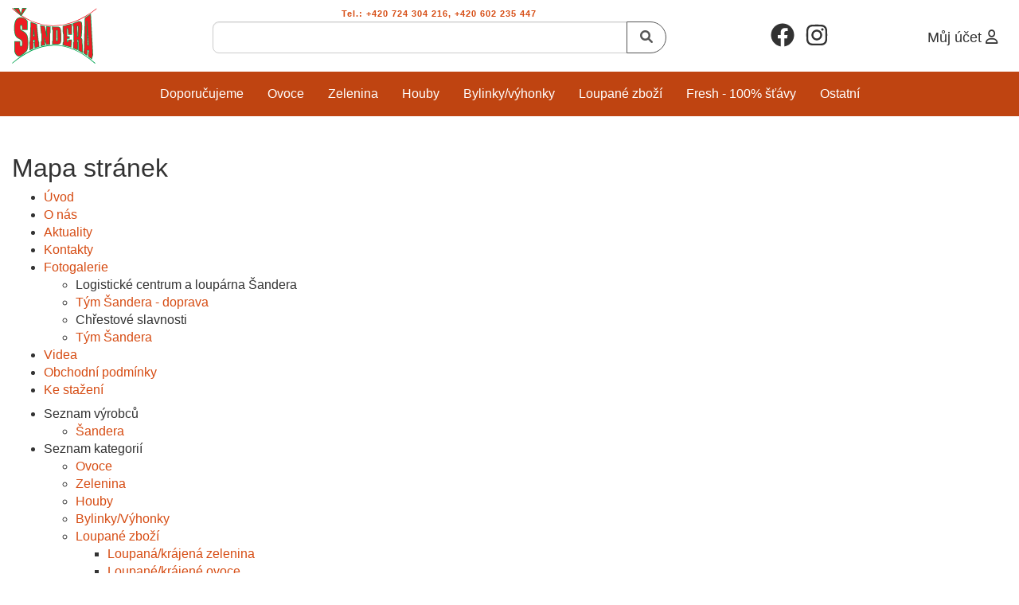

--- FILE ---
content_type: text/html; charset=UTF-8
request_url: https://www.e-sandera.cz/frontend-sitemap/
body_size: 6271
content:

<!DOCTYPE html>
<html lang="cs" class="no-js">
<head>
<script src="https://www.e-sandera.cz/js/sentry.min.js?v2"></script>
<script>
	if (typeof Sentry.browserTracingIntegration !== "undefined") {
			Sentry.init({
					dsn: "https:\/\/7ef9dabf3a78449db2f0606f2bfb4c24@sentry.funlife.cz\/30",
					environment: "production",
					integrations: [
							Sentry.browserTracingIntegration(),
							Sentry.replayIntegration(),
					],
					tracesSampleRate: 0.3,
					replaysSessionSampleRate: 0.1,
					replaysOnErrorSampleRate: 1.0
			});
	} else {
			Sentry.init({
					dsn: "https:\/\/7ef9dabf3a78449db2f0606f2bfb4c24@sentry.funlife.cz\/30",
					environment: "production",
			});
	}
</script>
	<title>
			Mapa stránek
 | Velkoobchod - Šandera s.r.o.
	</title>
	<meta charset="utf-8">
	<meta name="viewport" content="width=device-width, initial-scale=1">
	<meta name="robots" content="all,follow">
	<meta name="revisit-after" content="1 days">





		<link rel="canonical" href="">


	<link href="https://www.e-sandera.cz/style/critical.min.css?v=1.0.42" rel="stylesheet" type="text/css" media="screen,print,projection">
	<link href="https://www.e-sandera.cz/style/app.min.css?v=1.0.42" rel="stylesheet" rel="preload" as="style" type="text/css" media="screen,print,projection" onload="this.onload=null;this.rel='stylesheet'">
	<link href="https://fonts.googleapis.com/css2?family=Open+Sans:wght@300;400;500&display=swap" rel="stylesheet" rel="preload" as="style" onload="this.onload=null;this.rel='stylesheet'">

	<link href="https://www.e-sandera.cz/style/app.min.css?v=1.0.42" rel="stylesheet">
	<link href="https://fonts.googleapis.com/css2?family=Open+Sans:wght@300;400;500&display=swap" rel="stylesheet">

	<script>window.jQuery || document.write('<script  src="/bower_components/jquery/dist/jquery.min.js"><\/script>')</script>
	<script type="text/javascript" async src="https://www.e-sandera.cz/js/all.min.js?v=1.0.42"></script>


	<link rel="shortcut icon" type="image/ico" href="https://www.e-sandera.cz/img/favicon.ico">
<link rel="apple-touch-icon" sizes="180x180" href="/img/favicon/apple-touch-icon.png">
<link rel="icon" type="image/png" sizes="32x32" href="/img/favicon/favicon-32x32.png">
<link rel="icon" type="image/png" sizes="16x16" href="/img/favicon/favicon-16x16.png">
<link rel="manifest" href="/img/favicon/site.webmanifest">
<link rel="mask-icon" href="/img/favicon/safari-pinned-tab.svg" color="#ee2028">
<link rel="shortcut icon" href="/img/favicon/favicon.ico">
<meta name="msapplication-TileColor" content="#fff">
<meta name="msapplication-TileImage" content="/img/favicon/mstile-144x144.png">
<meta name="msapplication-config" content="/img/favicon/browserconfig.xml">
<meta name="theme-color" content="#fff">
<script defer src="https://www.e-sandera.cz/admin-navigator3/node_modules/vanilla-cookieconsent/dist/cookieconsent.js"></script>
<script defer src="https://www.e-sandera.cz/?cookieconsentinitAction=true&v=2"></script>
<script type="text/javascript">
var _getCookie = function(name, filter, get_value) {
    var found;

    if(filter === 'one'){
        found = document.cookie.match("(^|;)\\s*" + name + "\\s*=\\s*([^;]+)");
        found = found ? (get_value ? found.pop() : name) : "";

        if(found && name === "cc_cookie"){
            try{
                found = JSON.parse(found)
            }catch(e){
                try {
                    found = JSON.parse(decodeURIComponent(found))
                } catch (e) {
                    found = {};
                }
            }
            found = JSON.stringify(found);
        }
    }

    return found;
};
var _inArray = function(arr, value){
    var len = arr.length;
    for(var i=0; i<len; i++){
        if(arr[i] === value)
            return i;
    }
    return -1;
};
var cookieconsentAllowedCategory = function(cookie_category){
    var allowed_categories = JSON.parse(_getCookie("cc_cookie", 'one', true) || '{}')['level'] || [];
    return _inArray(allowed_categories, cookie_category) > -1;
}
</script>

<!-- Global site tag (gtag.js) - Google Analytics -->
<script async src="https://www.googletagmanager.com/gtag/js?id=G-CE26T8VZD1"></script>
<script>
	window.dataLayer = window.dataLayer || [];
	function gtag(){dataLayer.push(arguments);}
	
	
  gtag('consent', 'default', {
	  'analytics_storage': (cookieconsentAllowedCategory("analytics")) ? 'granted' : 'denied',
	  'ad_storage': (cookieconsentAllowedCategory("marketing")) ? 'granted' : 'denied',
	  'ad_user_data': (cookieconsentAllowedCategory("marketing_user_data")) ? 'granted' : 'denied',
	  'ad_personalization': (cookieconsentAllowedCategory("marketing_personalization")) ? 'granted' : 'denied',
	  'functionality_storage': (cookieconsentAllowedCategory("functional")) ? 'granted' : 'denied',
	  'personalization_storage': (cookieconsentAllowedCategory("personalization")) ? 'granted' : 'denied',
	  'security_storage': 'granted'
  });
	gtag('js', new Date());
	gtag('config', "G-CE26T8VZD1");
</script>



<script>(function(w,d,s,l,i){w[l]=w[l]||[];w[l].push({'gtm.start':
new Date().getTime(),event:'gtm.js'});var f=d.getElementsByTagName(s)[0],
j=d.createElement(s),dl=l!='dataLayer'?'&l='+l:'';j.async=true;j.src=
'https://www.googletagmanager.com/gtm.js?id='+i+dl;f.parentNode.insertBefore(j,f);
})(window,document,'script','dataLayer',"GTM-KCHDWW");</script>
</head>
<body class="" itemscope itemtype="http://schema.org/WebPage">
<!-- Google Tag Manager (noscript) -->
<noscript><iframe src="https://www.googletagmanager.com/ns.html?id=GTM-KCHDWW"
height="0" width="0" style="display:none;visibility:hidden"></iframe></noscript>
<!-- End Google Tag Manager (noscript) -->


<div class="header-cover">
	<div class="header-container container-fluid">
		<header>
			<button type="button"
			        data-toggle="collapse" data-target="#top-nav" title="Vyberte si kategorii"
			        aria-expanded="false" class="navbar-toggle navbar-toggle-menu collapsed hidden-md hidden-lg">
				<span class="sr-only">Toggle navigation</span>
				<span class="icon-bar"></span>
				<span class="icon-bar"></span>
				<span class="icon-bar"></span>
			</button>
			<div class="flexbox-left-center logo">
				<a href="https://www.e-sandera.cz/" title="" class="navbar-brand-image">
					<picture>
						<source type="image/svg+xml" srcset="https://www.e-sandera.cz/img/logo.svg">
						<img src="https://www.e-sandera.cz/img/logo.png" alt="">
					</picture>
					<span class="hidden"></span>
				</a>
			</div>
			<div class="header-search-mobile-cover hidden-md hidden-lg text-center">
				<button type="button" class="navbar-toggle collapsed" data-toggle="collapse"
				        data-target="#header-search" aria-expanded="false">
					<i class="fas fa-search"></i>
				</button>
			</div>
			<div class="search collapse navbar-collapse" id="header-search">
				<form method="get" action="https://www.e-sandera.cz/search/">
					<fieldset>
						<legend>Tel.: +420 724 304 216, +420 602 235 447</legend>
						<div class="input-group">
							<input type="text" name="q" class="form-control autocomplete"  autocomplete="off">
							<span class="input-group-btn">
							<button class="btn btn-default-outline" type="submit"><i class="fa fa-search"></i></button>
						  </span>
						</div>
					</fieldset>
				</form>
			</div>
			<div class="social">
				<a href="https://www.facebook.com/esandera.cz/" title="Žijeme zdravě, jíme zdravě - Šandera" class="social-link">
					<svg xmlns="http://www.w3.org/2000/svg" viewBox="0 0 512 512" width="30" height="30"><path d="M504 256C504 119 393 8 256 8S8 119 8 256c0 123.78 90.69 226.38 209.25 245V327.69h-63V256h63v-54.64c0-62.15 37-96.48 93.67-96.48 27.14 0 55.52 4.84 55.52 4.84v61h-31.28c-30.8 0-40.41 19.12-40.41 38.73V256h68.78l-11 71.69h-57.78V501C413.31 482.38 504 379.78 504 256z"></path></svg>
				</a>
				<a href="https://www.instagram.com/sandera_ovoce_a_zelenina" title="Žijeme zdravě, jíme zdravě - Šandera" class="social-link">
					<svg xmlns="http://www.w3.org/2000/svg" viewBox="0 0 448 512" width="30" height="30"><path d="M224.1 141c-63.6 0-114.9 51.3-114.9 114.9s51.3 114.9 114.9 114.9S339 319.5 339 255.9 287.7 141 224.1 141zm0 189.6c-41.1 0-74.7-33.5-74.7-74.7s33.5-74.7 74.7-74.7 74.7 33.5 74.7 74.7-33.6 74.7-74.7 74.7zm146.4-194.3c0 14.9-12 26.8-26.8 26.8-14.9 0-26.8-12-26.8-26.8s12-26.8 26.8-26.8 26.8 12 26.8 26.8zm76.1 27.2c-1.7-35.9-9.9-67.7-36.2-93.9-26.2-26.2-58-34.4-93.9-36.2-37-2.1-147.9-2.1-184.9 0-35.8 1.7-67.6 9.9-93.9 36.1s-34.4 58-36.2 93.9c-2.1 37-2.1 147.9 0 184.9 1.7 35.9 9.9 67.7 36.2 93.9s58 34.4 93.9 36.2c37 2.1 147.9 2.1 184.9 0 35.9-1.7 67.7-9.9 93.9-36.2 26.2-26.2 34.4-58 36.2-93.9 2.1-37 2.1-147.8 0-184.8zM398.8 388c-7.8 19.6-22.9 34.7-42.6 42.6-29.5 11.7-99.5 9-132.1 9s-102.7 2.6-132.1-9c-19.6-7.8-34.7-22.9-42.6-42.6-11.7-29.5-9-99.5-9-132.1s-2.6-102.7 9-132.1c7.8-19.6 22.9-34.7 42.6-42.6 29.5-11.7 99.5-9 132.1-9s102.7-2.6 132.1 9c19.6 7.8 34.7 22.9 42.6 42.6 11.7 29.5 9 99.5 9 132.1s2.7 102.7-9 132.1z"></path></svg>
				</a>
			</div>
			<ul class="header-navigation">
				<li>
					<a href="https://www.e-sandera.cz/login.php" title="Můj účet">
						<span class="navbar-link-title hidden-xs">Můj účet</span>
						<i class="far fa-user"></i>
					</a>
					<ul class="dropdown-menu dropdown-menu-right" aria-labelledby="dropdown-user">
						<li><a href="https://www.e-sandera.cz/guide.php"><i class="fa fa-cog"></i>&nbsp;Můj účet</a></li>
						<li><a href="https://www.e-sandera.cz/orders.php"><i class="fa fa-clipboard-list"></i>&nbsp;Objednávky</a>
						</li>
						<li><a href="https://www.e-sandera.cz/user.php"><i class="fa fa-key"></i>&nbsp;Osobní údaje - nastavení</a></li>
						<li role="separator" class="divider"></li>
						<li><a href="https://www.e-sandera.cz/?logout=true"><i class="fa fa-sign-out-alt"></i>&nbsp;Odhlásit se</a>
						</li>
					</ul>
				</li>
			</ul>
		</header>
	</div>
</div>

<nav id="top-nav" class="navbar navbar-inverse clearfix collapse navbar-collapse">
         
 	<ul class="nav navbar-nav nav-level-1 flexbox-justify-center">
                
                
                
		            <li class="nav-item">
		            <a href="https://www.e-sandera.cz/" title="Doporučujeme">
                    Doporučujeme
		            </a>
		            </li>
				<li class="nav-item">
					<a href="https://www.e-sandera.cz/ovoce/" title="Ovoce">
                        Ovoce
					</a>
						<div id="top-nav-toggle-2" class="top-nav-toggle js-hidden menu-content">
							<div class="menu-wrapper container-fluid">
							</div>
						</div>
				</li>
                
                
                
				<li class="nav-item">
					<a href="https://www.e-sandera.cz/zelenina/" title="Zelenina">
                        Zelenina
					</a>
						<div id="top-nav-toggle-4" class="top-nav-toggle js-hidden menu-content">
							<div class="menu-wrapper container-fluid">
							</div>
						</div>
				</li>
                
                
                
				<li class="nav-item">
					<a href="https://www.e-sandera.cz/houby/" title="Houby">
                        Houby
					</a>
						<div id="top-nav-toggle-5" class="top-nav-toggle js-hidden menu-content">
							<div class="menu-wrapper container-fluid">
							</div>
						</div>
				</li>
                
                
                
				<li class="nav-item">
					<a href="https://www.e-sandera.cz/bylinky/" title="Bylinky/Výhonky">
                        Bylinky/Výhonky
					</a>
						<div id="top-nav-toggle-3" class="top-nav-toggle js-hidden menu-content">
							<div class="menu-wrapper container-fluid">
							</div>
						</div>
				</li>
                
                
                
				<li class="nav-item has-subcategories">
					<a href="https://www.e-sandera.cz/loupane-zbozi/" title="Loupané zboží">
                        Loupané zboží
					</a>
						<div id="top-nav-toggle-11" class="top-nav-toggle js-hidden menu-content">
							<div class="menu-wrapper container-fluid">
																																<div class="nav-column nav-column-category">
													<div class="nav-subcolumn-item col-sm-6 col-md-4 col-lg-3">
														<a href="https://www.e-sandera.cz/loupana-krajena-zelenina/" title="Loupaná/krájená zelenina" class="nav-column-item">
															<span class="nav-column-item-image-cover">
													<img src="data:image/png;base64, iVBORw0KGgoAAAANSUhEUgAAABAAAAAQCAMAAAAoLQ9TAAABwlBMVEX+/v78+/v8+vn69vXSvbXMtq6+dE2iYkCZem3Cu7n8/Pve1dHPn3TiqG/Op5WriXKjRA+KLQBcHQJuVErk5ebh0MqGRiHitoLyzaPtx6PNuqyHc2utUiltJAZ5STTt6+rBkHOnZj3rwpXy0rf328LPoYR3TkFlTEugWT96KQiYeG3049Tu3M25jmDVqYNaLRqcRBp6SzdTNTB0MRJ/MhLk29f36tvs2c3w3M7qw4/PqHW7iWJTJhMZDAe5opvYsZaGVkJYNytLSV2/r7Dz5NX03c3u0LLt0qz10a1pSzc8LijPqJLVv6+ynJk6PVAQOnS1xtvXu6zRrI+9iV7fxLLu1MVTPjJ3YVvRnoHau6jPpY7TtKOcXkh6bXTY5vHEqp5VHAZiLRGEUTyLZVgxJiS5npPBhl/HnITXw722l4uibFvm08r27+uGOxdxKwuPOQ93KAJMLSHEppnNmHXYs57VrJaYcGVzUEjQsZhnHgCDORaMPRdkKAxwPyqTbmCifWzQt6vKraJjPzh+LguEMw95MxRqKg9yLRFlKxVmTEmgmpvcyL+jbll3OSBZJQ90NBqBQSiMYVLKwb7o4d/QxL/Nw7/Eb+s4AAAA6UlEQVQY02NggABGBiZGBtyAmYWVjZ2Dk4GBC6KYm4eXj19AUEhYBCIvKiYuISklLSYjKyfPwMDAwKygqKSsoqqmrqahqcXFxMCora2jq8evb2CobmRsYsrAYGZuYWllbWNrZ6/g4OjkzMDg4uom7u7h6WXvbe/j6+cfwMAYGBQcEhoWHhEZ5R0dExvHwBCfkJiUnJKalp4RmJmVzcDAkJObl19QWFTMV1JaVs7EwMDIUFFZVV1TW1ff0NjEycjIwMDAldnc0trW3lHb2cUA9WB3T29f/4SJk2B+42JgmDxl6mQGBkYGBgYA8RkvVLm8apEAAAAASUVORK5CYII=" data-src="https://static.e-sandera.cz/image/135/1372.jpg" class="nav-column-item-image lazy-image">
												</span>
															<span class="nav-column-item-name">
													Loupaná/krájená zelenina
												</span>
														</a>
													</div>
													<div class="nav-subcolumn-item col-sm-6 col-md-4 col-lg-3">
														<a href="https://www.e-sandera.cz/loupanekrajene-ovoce/" title="Loupané/krájené ovoce" class="nav-column-item">
															<span class="nav-column-item-image-cover">
													<img src="data:image/png;base64, iVBORw0KGgoAAAANSUhEUgAAABcAAAAQCAMAAADK8RQqAAAB3VBMVEX+/v7Fw8PAvrzU1NLo6emuo6jMxb2+vrX39/[base64]/j07jPqmmrmnuyn3XPnjnHnkdyEhaYTS2ghlO4m3eQVBGkmGOah1bw7OWnn4S0nTq1lxm3lR+EKzOphEmicSKnfTvKysrNwKvj2cbr6OaWbUa/p4QosbAXAAABNUlEQVQY02NggABGJmYGBhZWNnYOBmTAwsnFzcPLxy8gKCSMJCoiKiYuISklLSMrJ48kzqsgqaikrMKvqqauoaklog0V1mHV1dM3MDQyNjE1NTLjNxeC2KFlbGFpZW1ja2fv4KivaG/uJO7MwMDA4OLK7eau6CHl6eXtI2fuK+bn5x/AwMDgEhgUHBIaJhYeERklLh4dYxcbF5/AxsDAxJ+YlCxhb+kfkaJv4pualp6RmZmVLcrA4ZITn5uXX1AoJ1Hk4GhpXVxSWqZfLs/AwFBRWWVenV6jV1tX32Dp3hgb3JRX7szAwMDQ3NLa1t7e0dnZ1S3U02vb1y80AeoD5omTJk/pmsqVWjFh2vQZMjCPMWjP5G+Mjff0ncXAwDC7WQcp4ObEW8917NFmwACzZ6jOQ1IIAMqGRlzldaFWAAAAAElFTkSuQmCC" data-src="https://static.e-sandera.cz/image/135/1149.jpg" class="nav-column-item-image lazy-image">
												</span>
															<span class="nav-column-item-name">
													Loupané/krájené ovoce
												</span>
														</a>
													</div>
										</div>
							</div>
						</div>
				</li>
                
                
                
				<li class="nav-item">
					<a href="https://www.e-sandera.cz/fresh-100-stavy/" title="Fresh - 100% šťávy">
                        Fresh - 100% šťávy
					</a>
						<div id="top-nav-toggle-12" class="top-nav-toggle js-hidden menu-content">
							<div class="menu-wrapper container-fluid">
							</div>
						</div>
				</li>
                
                
                
				<li class="nav-item">
					<a href="https://www.e-sandera.cz/ostatni/" title="Ostatní">
                        Ostatní
					</a>
						<div id="top-nav-toggle-9" class="top-nav-toggle js-hidden menu-content">
							<div class="menu-wrapper container-fluid">
							</div>
						</div>
				</li>
	</ul>
</nav>

<div id="container" class=" clearfix container-fluid">
	<div class="row flexbox-row-reverse">
		<div class="content-cover col-xs-12 ">
<div class="frontend-sitemap"><h1>Mapa stránek</h1><ul><li><a href="/" title="Velkoobchod ovoce, zelenina Praha">Úvod</a></li><li><a href="/text/o-nas" title="O nás">O nás</a></li><li><a href="/text/kratke-aktuality" title="Krátké aktuality">Aktuality</a></li><li><a href="/text/kontakty" title="Kontakty">Kontakty</a></li><li><a href="/text/seznam-fotogalerii" title="Fotogalerie | Šandera">Fotogalerie</a><ul><li>Logistické centrum a loupárna Šandera</li><li><a href="/text/zamestnanci-sandera" title="Tým Šandera - doprava">Tým Šandera - doprava</a></li><li>Chřestové slavnosti</li><li><a href="/text/tym-sandera" title="">Tým Šandera</a></li></ul></li><li><a href="/text/videa" title="Videa společnosti Šandera">Videa</a></li><li><a href="/text/obchodni-podminky" title="">Obchodní podmínky</a></li><li><a href="/text/ke-stazeni" title="">Ke stažení</a></li></ul><ul><li>Seznam výrobců<ul><li><a href="https://www.e-sandera.cz/sandera/" title="Šandera">Šandera</a></li></ul></li><li>Seznam kategorií<ul><li><a href="https://www.e-sandera.cz/ovoce/" title="Ovoce">Ovoce</a></li><li><a href="https://www.e-sandera.cz/zelenina/" title="Zelenina">Zelenina</a></li><li><a href="https://www.e-sandera.cz/houby/" title="Houby">Houby</a></li><li><a href="https://www.e-sandera.cz/bylinky/" title="Bylinky/Výhonky">Bylinky/Výhonky</a></li><li><a href="https://www.e-sandera.cz/loupane-zbozi/" title="Loupané zboží">Loupané zboží</a><ul><li><a href="https://www.e-sandera.cz/loupana-krajena-zelenina/" title="Loupaná/krájená zelenina">Loupaná/krájená zelenina</a></li><li><a href="https://www.e-sandera.cz/loupanekrajene-ovoce/" title="Loupané/krájené ovoce">Loupané/krájené ovoce</a></li></ul></li><li><a href="https://www.e-sandera.cz/fresh-100-stavy/" title="Fresh - 100% šťávy">Fresh - 100% šťávy</a></li><li><a href="https://www.e-sandera.cz/ostatni/" title="Ostatní">Ostatní</a></li></ul></li></ul></div></div></div>
</div></div>

<div id="productModal">
	<div class="">
		<div class="modal" v-bind:class="modalClass" id="product-modal" tabindex="-1" role="dialog">
			<div class="modal-dialog modal-lg" role="document">
				<div class="modal-content">
					<div class="modal-header">
						<button type="button" class="btn btn-secondary pull-right" data-dismiss="modal">&times; Zavřít</button>
						<h4 class="modal-title">{{ title }}</h4>
						<!--todo: show drobecky-->
					</div>
					<div class="modal-body">
						<p v-html="message" ref="modalBody"></p>
					</div>
					<div class="modal-footer">
						<button type="button" class="btn btn-secondary" data-dismiss="modal">&times; Zavřít</button>
					</div>
				</div>
			</div>
		</div>
	</div>
</div>

<footer class="hidden-print">
	<div class="container-fluid footer-container">
	<div id="bottom-links">
		<ul class="nav nav-pills flexbox-wrap-cover flexbox-justify-center">
			<li>
				<a href="/" title="Úvod">Úvod</a>
                                                                                			</li>
			<li>
				<a href="/text/o-nas" title="O nás">O nás</a>
                                                                                			</li>
			<li>
				<a href="/text/kratke-aktuality" title="Aktuality">Aktuality</a>
                                                                                			</li>
			<li>
				<a href="/text/kontakty" title="Kontakty">Kontakty</a>
                                                                                			</li>
			<li>
				<a href="/text/seznam-fotogalerii" title="Fotogalerie">Fotogalerie</a>
                                                                                			</li>
			<li>
				<a href="/text/videa" title="Videa">Videa</a>
                                                                                			</li>
			<li>
				<a href="/text/obchodni-podminky" title="Obchodní podmínky">Obchodní podmínky</a>
                                                                                			</li>
			<li>
				<a href="/text/ke-stazeni" title="Ke stažení">Ke stažení</a>
                                                                                			</li>
		</ul>
	</div>
	<div class="">
		<p>Velkoobchod ovoce, zelenina <a href="http://www.e-sandera.cz/">www.e-sandera.cz</a> | <a href="/frontend-sitemap/">Mapa webu</a><br /> Největší výběr ovoce a zeleniny, čerstvých bylinek a hub. Rozvoz po Praze a okolí, velkoobchodní prodej.</p>
	</div>
	<div class="foo-copyright">
		powered by <a href='https://www.3sixty.eu' title='top design, e-commerce solution, internet, tvorba www, SEO SEM'>3sixty, s.r.o.</a><br/>with E-shop <a href='http://www.shop360.cz' title='E-shop kompletní řešení'>Shop360</a>
	</div>
	</div>
</footer>

	<script src="https://www.e-sandera.cz/public/build/amount-picker.a68c75c0.js" type="text/javascript"></script>
	<script src="https://www.e-sandera.cz/public/build/delivery-picker.9c35e4d5.js" type="text/javascript"></script>
	<script src="https://www.e-sandera.cz/public/build/vue-cart.5c43072b.js" type="text/javascript"></script>
	<script src="https://www.e-sandera.cz/public/build/product-modal.5bdf5515.js" type="text/javascript"></script>
	<script src="https://www.e-sandera.cz/public/build/product-filter.5f13ab6c.js" type="text/javascript"></script>
	<script src="https://www.e-sandera.cz/public/build/runtime.6051ea3a.js" type="text/javascript"></script>
	<script src="https://www.e-sandera.cz/public/build/893.64adac0c.js" type="text/javascript"></script>
	<script src="https://www.e-sandera.cz/public/build/408.6ad68f9b.js" type="text/javascript"></script>
	<script src="https://www.e-sandera.cz/public/build/505.79d526cc.js" type="text/javascript"></script>
	<script src="https://www.e-sandera.cz/public/build/733.e3fed8f3.js" type="text/javascript"></script>
	<script src="https://www.e-sandera.cz/public/build/352.5ce91d4c.js" type="text/javascript"></script>


</body>
</html>


--- FILE ---
content_type: application/javascript
request_url: https://www.e-sandera.cz/public/build/amount-picker.a68c75c0.js
body_size: 289
content:
"use strict";(self.webpackChunke_sandera=self.webpackChunke_sandera||[]).push([[98],{9418:(e,t,a)=>{var n=a(2893),s=a(2505),u=a.n(s),r=a(6352);u().defaults.headers.common["X-Requested-With"]="XMLHttpRequest";var d=document.getElementById("amount-picker-form");if(d)new n.default(r.A).$mount(d)}},e=>{e.O(0,[893,408,505,352],()=>{return t=9418,e(e.s=t);var t});e.O()}]);

--- FILE ---
content_type: application/javascript
request_url: https://www.e-sandera.cz/js/all.min.js?v=1.0.42
body_size: 22902
content:
function aktualizujOdkazy(){if(!document.getElementsByTagName)return!1;for(var links=document.getElementsByTagName("a"),i=0;i<links.length;i++)links[i].className.match("popup")&&void 0===links[i].dataset.lightbox&&(links[i].onclick=function(){return""!==$(this).attr("onClick")&&eval($(this).attr("onClick")),!window.open(this.href)})}!function(r){"use strict";var s=function(t,e){this.$element=r(t),this.options=r.extend({},s.DEFAULTS,e),this.$trigger=r('[data-toggle="collapse"][href="#'+t.id+'"],[data-toggle="collapse"][data-target="#'+t.id+'"]'),this.transitioning=null,this.options.parent?this.$parent=this.getParent():this.addAriaAndCollapsedClass(this.$element,this.$trigger),this.options.toggle&&this.toggle()};function n(t){var e=t.attr("data-target")||(e=t.attr("href"))&&e.replace(/.*(?=#[^\s]+$)/,"");return r(document).find(e)}function o(i){return this.each(function(){var t=r(this),e=t.data("bs.collapse"),n=r.extend({},s.DEFAULTS,t.data(),"object"==typeof i&&i);!e&&n.toggle&&/show|hide/.test(i)&&(n.toggle=!1),e||t.data("bs.collapse",e=new s(this,n)),"string"==typeof i&&e[i]()})}s.VERSION="3.4.1",s.TRANSITION_DURATION=350,s.DEFAULTS={toggle:!0},s.prototype.dimension=function(){return this.$element.hasClass("width")?"width":"height"},s.prototype.show=function(){if(!this.transitioning&&!this.$element.hasClass("in")){var t=this.$parent&&this.$parent.children(".panel").children(".in, .collapsing");if(!(t&&t.length&&(i=t.data("bs.collapse"))&&i.transitioning)){var e=r.Event("show.bs.collapse");if(this.$element.trigger(e),!e.isDefaultPrevented()){t&&t.length&&(o.call(t,"hide"),i||t.data("bs.collapse",null));var n=this.dimension();this.$element.removeClass("collapse").addClass("collapsing")[n](0).attr("aria-expanded",!0),this.$trigger.removeClass("collapsed").attr("aria-expanded",!0),this.transitioning=1;var i=function(){this.$element.removeClass("collapsing").addClass("collapse in")[n](""),this.transitioning=0,this.$element.trigger("shown.bs.collapse")};if(!r.support.transition)return i.call(this);t=r.camelCase(["scroll",n].join("-"));this.$element.one("bsTransitionEnd",r.proxy(i,this)).emulateTransitionEnd(s.TRANSITION_DURATION)[n](this.$element[0][t])}}}},s.prototype.hide=function(){if(!this.transitioning&&this.$element.hasClass("in")){var t=r.Event("hide.bs.collapse");if(this.$element.trigger(t),!t.isDefaultPrevented()){var e=this.dimension();this.$element[e](this.$element[e]())[0].offsetHeight,this.$element.addClass("collapsing").removeClass("collapse in").attr("aria-expanded",!1),this.$trigger.addClass("collapsed").attr("aria-expanded",!1),this.transitioning=1;t=function(){this.transitioning=0,this.$element.removeClass("collapsing").addClass("collapse").trigger("hidden.bs.collapse")};if(!r.support.transition)return t.call(this);this.$element[e](0).one("bsTransitionEnd",r.proxy(t,this)).emulateTransitionEnd(s.TRANSITION_DURATION)}}},s.prototype.toggle=function(){this[this.$element.hasClass("in")?"hide":"show"]()},s.prototype.getParent=function(){return r(document).find(this.options.parent).find('[data-toggle="collapse"][data-parent="'+this.options.parent+'"]').each(r.proxy(function(t,e){e=r(e);this.addAriaAndCollapsedClass(n(e),e)},this)).end()},s.prototype.addAriaAndCollapsedClass=function(t,e){var n=t.hasClass("in");t.attr("aria-expanded",n),e.toggleClass("collapsed",!n).attr("aria-expanded",n)};var t=r.fn.collapse;r.fn.collapse=o,r.fn.collapse.Constructor=s,r.fn.collapse.noConflict=function(){return r.fn.collapse=t,this},r(document).on("click.bs.collapse.data-api",'[data-toggle="collapse"]',function(t){var e=r(this);e.attr("data-target")||t.preventDefault();t=n(e),e=t.data("bs.collapse")?"toggle":e.data();o.call(t,e)})}(jQuery),function(r){"use strict";function i(t){r(t).on("click.bs.dropdown",this.toggle)}var s='[data-toggle="dropdown"]';function o(t){var e=t.attr("data-target"),e="#"!==(e=e||(e=t.attr("href"))&&/#[A-Za-z]/.test(e)&&e.replace(/.*(?=#[^\s]*$)/,""))?r(document).find(e):null;return e&&e.length?e:t.parent()}function a(i){i&&3===i.which||(r(".dropdown-backdrop").remove(),r(s).each(function(){var t=r(this),e=o(t),n={relatedTarget:this};e.hasClass("open")&&(i&&"click"==i.type&&/input|textarea/i.test(i.target.tagName)&&r.contains(e[0],i.target)||(e.trigger(i=r.Event("hide.bs.dropdown",n)),i.isDefaultPrevented()||(t.attr("aria-expanded","false"),e.removeClass("open").trigger(r.Event("hidden.bs.dropdown",n)))))}))}i.VERSION="3.4.1",i.prototype.toggle=function(t){var e=r(this);if(!e.is(".disabled, :disabled")){var n=o(e),i=n.hasClass("open");if(a(),!i){"ontouchstart"in document.documentElement&&!n.closest(".navbar-nav").length&&r(document.createElement("div")).addClass("dropdown-backdrop").insertAfter(r(this)).on("click",a);i={relatedTarget:this};if(n.trigger(t=r.Event("show.bs.dropdown",i)),t.isDefaultPrevented())return;e.trigger("focus").attr("aria-expanded","true"),n.toggleClass("open").trigger(r.Event("shown.bs.dropdown",i))}return!1}},i.prototype.keydown=function(t){if(/(38|40|27|32)/.test(t.which)&&!/input|textarea/i.test(t.target.tagName)){var e=r(this);if(t.preventDefault(),t.stopPropagation(),!e.is(".disabled, :disabled")){var n=o(e),i=n.hasClass("open");if(!i&&27!=t.which||i&&27==t.which)return 27==t.which&&n.find(s).trigger("focus"),e.trigger("click");e=n.find(".dropdown-menu li:not(.disabled):visible a");e.length&&(n=e.index(t.target),38==t.which&&0<n&&n--,40==t.which&&n<e.length-1&&n++,e.eq(n=!~n?0:n).trigger("focus"))}}};var t=r.fn.dropdown;r.fn.dropdown=function(n){return this.each(function(){var t=r(this),e=t.data("bs.dropdown");e||t.data("bs.dropdown",e=new i(this)),"string"==typeof n&&e[n].call(t)})},r.fn.dropdown.Constructor=i,r.fn.dropdown.noConflict=function(){return r.fn.dropdown=t,this},r(document).on("click.bs.dropdown.data-api",a).on("click.bs.dropdown.data-api",".dropdown form",function(t){t.stopPropagation()}).on("click.bs.dropdown.data-api",s,i.prototype.toggle).on("keydown.bs.dropdown.data-api",s,i.prototype.keydown).on("keydown.bs.dropdown.data-api",".dropdown-menu",i.prototype.keydown)}(jQuery),function(o){"use strict";function a(t){this.element=o(t)}function e(n){return this.each(function(){var t=o(this),e=t.data("bs.tab");e||t.data("bs.tab",e=new a(this)),"string"==typeof n&&e[n]()})}a.VERSION="3.4.1",a.TRANSITION_DURATION=150,a.prototype.show=function(){var t,e,n,i=this.element,r=i.closest("ul:not(.dropdown-menu)"),s=(s=i.data("target"))||(s=i.attr("href"))&&s.replace(/.*(?=#[^\s]*$)/,"");i.parent("li").hasClass("active")||(t=r.find(".active:last a"),e=o.Event("hide.bs.tab",{relatedTarget:i[0]}),n=o.Event("show.bs.tab",{relatedTarget:t[0]}),t.trigger(e),i.trigger(n),n.isDefaultPrevented()||e.isDefaultPrevented()||(s=o(document).find(s),this.activate(i.closest("li"),r),this.activate(s,s.parent(),function(){t.trigger({type:"hidden.bs.tab",relatedTarget:i[0]}),i.trigger({type:"shown.bs.tab",relatedTarget:t[0]})})))},a.prototype.activate=function(t,e,n){var i=e.find("> .active"),r=n&&o.support.transition&&(i.length&&i.hasClass("fade")||!!e.find("> .fade").length);function s(){i.removeClass("active").find("> .dropdown-menu > .active").removeClass("active").end().find('[data-toggle="tab"]').attr("aria-expanded",!1),t.addClass("active").find('[data-toggle="tab"]').attr("aria-expanded",!0),r?(t[0].offsetWidth,t.addClass("in")):t.removeClass("fade"),t.parent(".dropdown-menu").length&&t.closest("li.dropdown").addClass("active").end().find('[data-toggle="tab"]').attr("aria-expanded",!0),n&&n()}i.length&&r?i.one("bsTransitionEnd",s).emulateTransitionEnd(a.TRANSITION_DURATION):s(),i.removeClass("in")};var t=o.fn.tab;o.fn.tab=e,o.fn.tab.Constructor=a,o.fn.tab.noConflict=function(){return o.fn.tab=t,this};function n(t){t.preventDefault(),e.call(o(this),"show")}o(document).on("click.bs.tab.data-api",'[data-toggle="tab"]',n).on("click.bs.tab.data-api",'[data-toggle="pill"]',n)}(jQuery),function(s){"use strict";function o(t,e){this.options=e,this.$body=s(document.body),this.$element=s(t),this.$dialog=this.$element.find(".modal-dialog"),this.$backdrop=null,this.isShown=null,this.originalBodyPad=null,this.scrollbarWidth=0,this.ignoreBackdropClick=!1,this.fixedContent=".navbar-fixed-top, .navbar-fixed-bottom",this.options.remote&&this.$element.find(".modal-content").load(this.options.remote,s.proxy(function(){this.$element.trigger("loaded.bs.modal")},this))}function a(i,r){return this.each(function(){var t=s(this),e=t.data("bs.modal"),n=s.extend({},o.DEFAULTS,t.data(),"object"==typeof i&&i);e||t.data("bs.modal",e=new o(this,n)),"string"==typeof i?e[i](r):n.show&&e.show(r)})}o.VERSION="3.4.1",o.TRANSITION_DURATION=300,o.BACKDROP_TRANSITION_DURATION=150,o.DEFAULTS={backdrop:!0,keyboard:!0,show:!0},o.prototype.toggle=function(t){return this.isShown?this.hide():this.show(t)},o.prototype.show=function(n){var i=this,t=s.Event("show.bs.modal",{relatedTarget:n});this.$element.trigger(t),this.isShown||t.isDefaultPrevented()||(this.isShown=!0,this.checkScrollbar(),this.setScrollbar(),this.$body.addClass("modal-open"),this.escape(),this.resize(),this.$element.on("click.dismiss.bs.modal",'[data-dismiss="modal"]',s.proxy(this.hide,this)),this.$dialog.on("mousedown.dismiss.bs.modal",function(){i.$element.one("mouseup.dismiss.bs.modal",function(t){s(t.target).is(i.$element)&&(i.ignoreBackdropClick=!0)})}),this.backdrop(function(){var t=s.support.transition&&i.$element.hasClass("fade");i.$element.parent().length||i.$element.appendTo(i.$body),i.$element.show().scrollTop(0),i.adjustDialog(),t&&i.$element[0].offsetWidth,i.$element.addClass("in"),i.enforceFocus();var e=s.Event("shown.bs.modal",{relatedTarget:n});t?i.$dialog.one("bsTransitionEnd",function(){i.$element.trigger("focus").trigger(e)}).emulateTransitionEnd(o.TRANSITION_DURATION):i.$element.trigger("focus").trigger(e)}))},o.prototype.hide=function(t){t&&t.preventDefault(),t=s.Event("hide.bs.modal"),this.$element.trigger(t),this.isShown&&!t.isDefaultPrevented()&&(this.isShown=!1,this.escape(),this.resize(),s(document).off("focusin.bs.modal"),this.$element.removeClass("in").off("click.dismiss.bs.modal").off("mouseup.dismiss.bs.modal"),this.$dialog.off("mousedown.dismiss.bs.modal"),s.support.transition&&this.$element.hasClass("fade")?this.$element.one("bsTransitionEnd",s.proxy(this.hideModal,this)).emulateTransitionEnd(o.TRANSITION_DURATION):this.hideModal())},o.prototype.enforceFocus=function(){s(document).off("focusin.bs.modal").on("focusin.bs.modal",s.proxy(function(t){document===t.target||this.$element[0]===t.target||this.$element.has(t.target).length||this.$element.trigger("focus")},this))},o.prototype.escape=function(){this.isShown&&this.options.keyboard?this.$element.on("keydown.dismiss.bs.modal",s.proxy(function(t){27==t.which&&this.hide()},this)):this.isShown||this.$element.off("keydown.dismiss.bs.modal")},o.prototype.resize=function(){this.isShown?s(window).on("resize.bs.modal",s.proxy(this.handleUpdate,this)):s(window).off("resize.bs.modal")},o.prototype.hideModal=function(){var t=this;this.$element.hide(),this.backdrop(function(){t.$body.removeClass("modal-open"),t.resetAdjustments(),t.resetScrollbar(),t.$element.trigger("hidden.bs.modal")})},o.prototype.removeBackdrop=function(){this.$backdrop&&this.$backdrop.remove(),this.$backdrop=null},o.prototype.backdrop=function(t){var e,n=this,i=this.$element.hasClass("fade")?"fade":"";this.isShown&&this.options.backdrop?(e=s.support.transition&&i,this.$backdrop=s(document.createElement("div")).addClass("modal-backdrop "+i).appendTo(this.$body),this.$element.on("click.dismiss.bs.modal",s.proxy(function(t){this.ignoreBackdropClick?this.ignoreBackdropClick=!1:t.target===t.currentTarget&&("static"==this.options.backdrop?this.$element[0].focus():this.hide())},this)),e&&this.$backdrop[0].offsetWidth,this.$backdrop.addClass("in"),t&&(e?this.$backdrop.one("bsTransitionEnd",t).emulateTransitionEnd(o.BACKDROP_TRANSITION_DURATION):t())):!this.isShown&&this.$backdrop?(this.$backdrop.removeClass("in"),e=function(){n.removeBackdrop(),t&&t()},s.support.transition&&this.$element.hasClass("fade")?this.$backdrop.one("bsTransitionEnd",e).emulateTransitionEnd(o.BACKDROP_TRANSITION_DURATION):e()):t&&t()},o.prototype.handleUpdate=function(){this.adjustDialog()},o.prototype.adjustDialog=function(){var t=this.$element[0].scrollHeight>document.documentElement.clientHeight;this.$element.css({paddingLeft:!this.bodyIsOverflowing&&t?this.scrollbarWidth:"",paddingRight:this.bodyIsOverflowing&&!t?this.scrollbarWidth:""})},o.prototype.resetAdjustments=function(){this.$element.css({paddingLeft:"",paddingRight:""})},o.prototype.checkScrollbar=function(){var t,e=window.innerWidth;e||(e=(t=document.documentElement.getBoundingClientRect()).right-Math.abs(t.left)),this.bodyIsOverflowing=document.body.clientWidth<e,this.scrollbarWidth=this.measureScrollbar()},o.prototype.setScrollbar=function(){var t=parseInt(this.$body.css("padding-right")||0,10);this.originalBodyPad=document.body.style.paddingRight||"";var r=this.scrollbarWidth;this.bodyIsOverflowing&&(this.$body.css("padding-right",t+r),s(this.fixedContent).each(function(t,e){var n=e.style.paddingRight,i=s(e).css("padding-right");s(e).data("padding-right",n).css("padding-right",parseFloat(i)+r+"px")}))},o.prototype.resetScrollbar=function(){this.$body.css("padding-right",this.originalBodyPad),s(this.fixedContent).each(function(t,e){var n=s(e).data("padding-right");s(e).removeData("padding-right"),e.style.paddingRight=n||""})},o.prototype.measureScrollbar=function(){var t=document.createElement("div");t.className="modal-scrollbar-measure",this.$body.append(t);var e=t.offsetWidth-t.clientWidth;return this.$body[0].removeChild(t),e};var t=s.fn.modal;s.fn.modal=a,s.fn.modal.Constructor=o,s.fn.modal.noConflict=function(){return s.fn.modal=t,this},s(document).on("click.bs.modal.data-api",'[data-toggle="modal"]',function(t){var e=s(this),n=e.attr("href"),i=e.attr("data-target")||n&&n.replace(/.*(?=#[^\s]+$)/,""),r=s(document).find(i),n=r.data("bs.modal")?"toggle":s.extend({remote:!/#/.test(n)&&n},r.data(),e.data());e.is("a")&&t.preventDefault(),r.one("show.bs.modal",function(t){t.isDefaultPrevented()||r.one("hidden.bs.modal",function(){e.is(":visible")&&e.trigger("focus")})}),a.call(r,n,this)})}(jQuery),function(t,e){"function"==typeof define&&define.amd?define(["jquery"],e):"object"==typeof exports?module.exports=e(require("jquery")):t.lightbox=e(t.jQuery)}(this,function(u){function t(t){this.album=[],this.currentImageIndex=void 0,this.init(),this.options=u.extend({},this.constructor.defaults),this.option(t)}return t.defaults={albumLabel:"Image %1 of %2",alwaysShowNavOnTouchDevices:!1,fadeDuration:600,fitImagesInViewport:!0,imageFadeDuration:600,positionFromTop:50,resizeDuration:700,showImageNumberLabel:!0,wrapAround:!1,disableScrolling:!1,sanitizeTitle:!1},t.prototype.option=function(t){u.extend(this.options,t)},t.prototype.imageCountLabel=function(t,e){return this.options.albumLabel.replace(/%1/g,t).replace(/%2/g,e)},t.prototype.init=function(){var t=this;u(document).ready(function(){t.enable(),t.build()})},t.prototype.enable=function(){var e=this;u("body").on("click","a[rel^=lightbox], area[rel^=lightbox], a[data-lightbox], area[data-lightbox]",function(t){return e.start(u(t.currentTarget)),!1})},t.prototype.build=function(){var e;0<u("#lightbox").length||(e=this,u('<div id="lightboxOverlay" tabindex="-1" class="lightboxOverlay"></div><div id="lightbox" tabindex="-1" class="lightbox"><div class="lb-outerContainer"><div class="lb-container"><img class="lb-image" src="[data-uri]" alt=""/><div class="lb-nav"><a class="lb-prev" aria-label="Previous image" href="" ></a><a class="lb-next" aria-label="Next image" href="" ></a></div><div class="lb-loader"><a class="lb-cancel"></a></div></div></div><div class="lb-dataContainer"><div class="lb-data"><div class="lb-details"><span class="lb-caption"></span><span class="lb-number"></span></div><div class="lb-closeContainer"><a class="lb-close"></a></div></div></div></div>').appendTo(u("body")),this.$lightbox=u("#lightbox"),this.$overlay=u("#lightboxOverlay"),this.$outerContainer=this.$lightbox.find(".lb-outerContainer"),this.$container=this.$lightbox.find(".lb-container"),this.$image=this.$lightbox.find(".lb-image"),this.$nav=this.$lightbox.find(".lb-nav"),this.containerPadding={top:parseInt(this.$container.css("padding-top"),10),right:parseInt(this.$container.css("padding-right"),10),bottom:parseInt(this.$container.css("padding-bottom"),10),left:parseInt(this.$container.css("padding-left"),10)},this.imageBorderWidth={top:parseInt(this.$image.css("border-top-width"),10),right:parseInt(this.$image.css("border-right-width"),10),bottom:parseInt(this.$image.css("border-bottom-width"),10),left:parseInt(this.$image.css("border-left-width"),10)},this.$overlay.hide().on("click",function(){return e.end(),!1}),this.$lightbox.hide().on("click",function(t){"lightbox"===u(t.target).attr("id")&&e.end()}),this.$outerContainer.on("click",function(t){return"lightbox"===u(t.target).attr("id")&&e.end(),!1}),this.$lightbox.find(".lb-prev").on("click",function(){return 0===e.currentImageIndex?e.changeImage(e.album.length-1):e.changeImage(e.currentImageIndex-1),!1}),this.$lightbox.find(".lb-next").on("click",function(){return e.currentImageIndex===e.album.length-1?e.changeImage(0):e.changeImage(e.currentImageIndex+1),!1}),this.$nav.on("mousedown",function(t){3===t.which&&(e.$nav.css("pointer-events","none"),e.$lightbox.one("contextmenu",function(){setTimeout(function(){this.$nav.css("pointer-events","auto")}.bind(e),0)}))}),this.$lightbox.find(".lb-loader, .lb-close").on("click",function(){return e.end(),!1}))},t.prototype.start=function(t){var e=this,n=u(window);n.on("resize",u.proxy(this.sizeOverlay,this)),this.sizeOverlay(),this.album=[];var i=0;function r(t){e.album.push({alt:t.attr("data-alt"),link:t.attr("href"),title:t.attr("data-title")||t.attr("title")})}var s=t.attr("data-lightbox");if(s)for(var o=u(t.prop("tagName")+'[data-lightbox="'+s+'"]'),a=0;a<o.length;a=++a)r(u(o[a])),o[a]===t[0]&&(i=a);else if("lightbox"===t.attr("rel"))r(t);else{o=u(t.prop("tagName")+'[rel="'+t.attr("rel")+'"]');for(var l=0;l<o.length;l=++l)r(u(o[l])),o[l]===t[0]&&(i=l)}s=n.scrollTop()+this.options.positionFromTop,n=n.scrollLeft();this.$lightbox.css({top:s+"px",left:n+"px"}).fadeIn(this.options.fadeDuration),this.options.disableScrolling&&u("body").addClass("lb-disable-scrolling"),this.changeImage(i)},t.prototype.changeImage=function(r){var s=this,o=this.album[r].link,a=o.split(".").slice(-1)[0],l=this.$lightbox.find(".lb-image");this.disableKeyboardNav(),this.$overlay.fadeIn(this.options.fadeDuration),u(".lb-loader").fadeIn("slow"),this.$lightbox.find(".lb-image, .lb-nav, .lb-prev, .lb-next, .lb-dataContainer, .lb-numbers, .lb-caption").hide(),this.$outerContainer.addClass("animating");var c=new Image;c.onload=function(){var t,e,n,i;l.attr({alt:s.album[r].alt,src:o}),u(c),l.width(c.width),l.height(c.height),i=u(window).width(),n=u(window).height(),i=i-s.containerPadding.left-s.containerPadding.right-s.imageBorderWidth.left-s.imageBorderWidth.right-20,n=n-s.containerPadding.top-s.containerPadding.bottom-s.imageBorderWidth.top-s.imageBorderWidth.bottom-s.options.positionFromTop-70,"svg"===a&&(l.width(i),l.height(n)),s.options.fitImagesInViewport?(s.options.maxWidth&&s.options.maxWidth<i&&(i=s.options.maxWidth),s.options.maxHeight&&s.options.maxHeight<n&&(n=s.options.maxHeight)):(i=s.options.maxWidth||c.width||i,n=s.options.maxHeight||c.height||n),(c.width>i||c.height>n)&&(c.width/i>c.height/n?(e=i,t=parseInt(c.height/(c.width/e),10)):(t=n,e=parseInt(c.width/(c.height/t),10)),l.width(e),l.height(t)),s.sizeContainer(l.width(),l.height())},c.src=this.album[r].link,this.currentImageIndex=r},t.prototype.sizeOverlay=function(){var t=this;setTimeout(function(){t.$overlay.width(u(document).width()).height(u(document).height())},0)},t.prototype.sizeContainer=function(t,e){var n=this,i=this.$outerContainer.outerWidth(),r=this.$outerContainer.outerHeight(),s=t+this.containerPadding.left+this.containerPadding.right+this.imageBorderWidth.left+this.imageBorderWidth.right,o=e+this.containerPadding.top+this.containerPadding.bottom+this.imageBorderWidth.top+this.imageBorderWidth.bottom;function a(){n.$lightbox.find(".lb-dataContainer").width(s),n.$lightbox.find(".lb-prevLink").height(o),n.$lightbox.find(".lb-nextLink").height(o),n.$overlay.focus(),n.showImage()}i!==s||r!==o?this.$outerContainer.animate({width:s,height:o},this.options.resizeDuration,"swing",function(){a()}):a()},t.prototype.showImage=function(){this.$lightbox.find(".lb-loader").stop(!0).hide(),this.$lightbox.find(".lb-image").fadeIn(this.options.imageFadeDuration),this.updateNav(),this.updateDetails(),this.preloadNeighboringImages(),this.enableKeyboardNav()},t.prototype.updateNav=function(){var t=!1;try{document.createEvent("TouchEvent"),t=!!this.options.alwaysShowNavOnTouchDevices}catch(t){}this.$lightbox.find(".lb-nav").show(),1<this.album.length&&(this.options.wrapAround?(t&&this.$lightbox.find(".lb-prev, .lb-next").css("opacity","1"),this.$lightbox.find(".lb-prev, .lb-next").show()):(0<this.currentImageIndex&&(this.$lightbox.find(".lb-prev").show(),t&&this.$lightbox.find(".lb-prev").css("opacity","1")),this.currentImageIndex<this.album.length-1&&(this.$lightbox.find(".lb-next").show(),t&&this.$lightbox.find(".lb-next").css("opacity","1"))))},t.prototype.updateDetails=function(){var t,e=this;void 0!==this.album[this.currentImageIndex].title&&""!==this.album[this.currentImageIndex].title&&(t=this.$lightbox.find(".lb-caption"),this.options.sanitizeTitle?t.text(this.album[this.currentImageIndex].title):t.html(this.album[this.currentImageIndex].title),t.fadeIn("fast")),1<this.album.length&&this.options.showImageNumberLabel?(t=this.imageCountLabel(this.currentImageIndex+1,this.album.length),this.$lightbox.find(".lb-number").text(t).fadeIn("fast")):this.$lightbox.find(".lb-number").hide(),this.$outerContainer.removeClass("animating"),this.$lightbox.find(".lb-dataContainer").fadeIn(this.options.resizeDuration,function(){return e.sizeOverlay()})},t.prototype.preloadNeighboringImages=function(){this.album.length>this.currentImageIndex+1&&((new Image).src=this.album[this.currentImageIndex+1].link),0<this.currentImageIndex&&((new Image).src=this.album[this.currentImageIndex-1].link)},t.prototype.enableKeyboardNav=function(){this.$lightbox.on("keyup.keyboard",u.proxy(this.keyboardAction,this)),this.$overlay.on("keyup.keyboard",u.proxy(this.keyboardAction,this))},t.prototype.disableKeyboardNav=function(){this.$lightbox.off(".keyboard"),this.$overlay.off(".keyboard")},t.prototype.keyboardAction=function(t){var e=t.keyCode;27===e?(t.stopPropagation(),this.end()):37===e?0!==this.currentImageIndex?this.changeImage(this.currentImageIndex-1):this.options.wrapAround&&1<this.album.length&&this.changeImage(this.album.length-1):39===e&&(this.currentImageIndex!==this.album.length-1?this.changeImage(this.currentImageIndex+1):this.options.wrapAround&&1<this.album.length&&this.changeImage(0))},t.prototype.end=function(){this.disableKeyboardNav(),u(window).off("resize",this.sizeOverlay),this.$lightbox.fadeOut(this.options.fadeDuration),this.$overlay.fadeOut(this.options.fadeDuration),this.options.disableScrolling&&u("body").removeClass("lb-disable-scrolling")},new t}),function(e,n){"function"==typeof define&&define.amd?define("bloodhound",["jquery"],function(t){return e.Bloodhound=n(t)}):"object"==typeof exports?module.exports=n(require("jquery")):e.Bloodhound=n(jQuery)}(this,function(u){var h=function(){"use strict";return{isMsie:function(){return!!/(msie|trident)/i.test(navigator.userAgent)&&navigator.userAgent.match(/(msie |rv:)(\d+(.\d+)?)/i)[2]},isBlankString:function(t){return!t||/^\s*$/.test(t)},escapeRegExChars:function(t){return t.replace(/[\-\[\]\/\{\}\(\)\*\+\?\.\\\^\$\|]/g,"\\$&")},isString:function(t){return"string"==typeof t},isNumber:function(t){return"number"==typeof t},isArray:u.isArray,isFunction:u.isFunction,isObject:u.isPlainObject,isUndefined:function(t){return void 0===t},isElement:function(t){return!(!t||1!==t.nodeType)},isJQuery:function(t){return t instanceof u},toStr:function(t){return h.isUndefined(t)||null===t?"":t+""},bind:u.proxy,each:function(t,n){u.each(t,function(t,e){return n(e,t)})},map:u.map,filter:u.grep,every:function(n,i){var r=!0;return n?(u.each(n,function(t,e){if(!(r=i.call(null,e,t,n)))return!1}),!!r):r},some:function(n,i){var r=!1;return n?(u.each(n,function(t,e){if(r=i.call(null,e,t,n))return!1}),!!r):r},mixin:u.extend,identity:function(t){return t},clone:function(t){return u.extend(!0,{},t)},getIdGenerator:function(){var t=0;return function(){return t++}},templatify:function(t){return u.isFunction(t)?t:function(){return String(t)}},defer:function(t){setTimeout(t,0)},debounce:function(r,s,o){var a,l;return function(){var t=this,e=arguments,n=function(){a=null,o||(l=r.apply(t,e))},i=o&&!a;return clearTimeout(a),a=setTimeout(n,s),l=i?r.apply(t,e):l}},throttle:function(n,i){var r,s,o,a,l=0,c=function(){l=new Date,o=null,a=n.apply(r,s)};return function(){var t=new Date,e=i-(t-l);return r=this,s=arguments,e<=0?(clearTimeout(o),o=null,l=t,a=n.apply(r,s)):o=o||setTimeout(c,e),a}},stringify:function(t){return h.isString(t)?t:JSON.stringify(t)},noop:function(){}}}(),n=function(){"use strict";return{nonword:e,whitespace:t,obj:{nonword:n(e),whitespace:n(t)}};function t(t){return(t=h.toStr(t))?t.split(/\s+/):[]}function e(t){return(t=h.toStr(t))?t.split(/\W+/):[]}function n(i){return function(t){return t=h.isArray(t)?t:[].slice.call(arguments,0),function(e){var n=[];return h.each(t,function(t){n=n.concat(i(h.toStr(e[t])))}),n}}}}(),i=function(){"use strict";function t(t){this.maxSize=h.isNumber(t)?t:100,this.reset(),this.maxSize<=0&&(this.set=this.get=u.noop)}function e(){this.head=this.tail=null}function i(t,e){this.key=t,this.val=e,this.prev=this.next=null}return h.mixin(t.prototype,{set:function(t,e){var n=this.list.tail;this.size>=this.maxSize&&(this.list.remove(n),delete this.hash[n.key],this.size--),(n=this.hash[t])?(n.val=e,this.list.moveToFront(n)):(n=new i(t,e),this.list.add(n),this.hash[t]=n,this.size++)},get:function(t){t=this.hash[t];if(t)return this.list.moveToFront(t),t.val},reset:function(){this.size=0,this.hash={},this.list=new e}}),h.mixin(e.prototype,{add:function(t){this.head&&(t.next=this.head,this.head.prev=t),this.head=t,this.tail=this.tail||t},remove:function(t){t.prev?t.prev.next=t.next:this.head=t.next,t.next?t.next.prev=t.prev:this.tail=t.prev},moveToFront:function(t){this.remove(t),this.add(t)}}),t}(),e=function(){"use strict";var s;try{(s=window.localStorage).setItem("~~~","!"),s.removeItem("~~~")}catch(t){s=null}function t(t,e){this.prefix=["__",t,"__"].join(""),this.ttlKey="__ttl__",this.keyMatcher=new RegExp("^"+h.escapeRegExChars(this.prefix)),this.ls=e||s,this.ls||this._noop()}return h.mixin(t.prototype,{_prefix:function(t){return this.prefix+t},_ttlKey:function(t){return this._prefix(t)+this.ttlKey},_noop:function(){this.get=this.set=this.remove=this.clear=this.isExpired=h.noop},_safeSet:function(t,e){try{this.ls.setItem(t,e)}catch(t){"QuotaExceededError"===t.name&&(this.clear(),this._noop())}},get:function(t){return this.isExpired(t)&&this.remove(t),e(this.ls.getItem(this._prefix(t)))},set:function(t,e,n){return h.isNumber(n)?this._safeSet(this._ttlKey(t),r(i()+n)):this.ls.removeItem(this._ttlKey(t)),this._safeSet(this._prefix(t),r(e))},remove:function(t){return this.ls.removeItem(this._ttlKey(t)),this.ls.removeItem(this._prefix(t)),this},clear:function(){for(var t=function(t){var e,n,i=[],r=s.length;for(e=0;e<r;e++)(n=s.key(e)).match(t)&&i.push(n.replace(t,""));return i}(this.keyMatcher),e=t.length;e--;)this.remove(t[e]);return this},isExpired:function(t){t=e(this.ls.getItem(this._ttlKey(t)));return!!(h.isNumber(t)&&i()>t)}}),t;function i(){return(new Date).getTime()}function r(t){return JSON.stringify(h.isUndefined(t)?null:t)}function e(t){return u.parseJSON(t)}}(),r=function(){"use strict";var a=0,l={},c=6,e=new i(10);function t(t){t=t||{},this.cancelled=!1,this.lastReq=null,this._send=t.transport,this._get=t.limiter?t.limiter(this._get):this._get,this._cache=!1===t.cache?new i(0):e}return t.setMaxPendingRequests=function(t){c=t},t.resetCache=function(){e.reset()},h.mixin(t.prototype,{_fingerprint:function(t){return(t=t||{}).url+t.type+u.param(t.data||{})},_get:function(t,e){var n,i,r=this;function s(t){e(null,t),r._cache.set(n,t)}function o(){e(!0)}n=this._fingerprint(t),this.cancelled||n!==this.lastReq||((i=l[n])?i.done(s).fail(o):a<c?(a++,l[n]=this._send(t).done(s).fail(o).always(function(){a--,delete l[n],r.onDeckRequestArgs&&(r._get.apply(r,r.onDeckRequestArgs),r.onDeckRequestArgs=null)})):this.onDeckRequestArgs=[].slice.call(arguments,0))},get:function(t,e){var n;e=e||u.noop,t=h.isString(t)?{url:t}:t||{},n=this._fingerprint(t),this.cancelled=!1,this.lastReq=n,(n=this._cache.get(n))?e(null,n):this._get(t,e)},cancel:function(){this.cancelled=!0}}),t}(),s=window.SearchIndex=function(){"use strict";var o="c",a="i";function t(t){(t=t||{}).datumTokenizer&&t.queryTokenizer||u.error("datumTokenizer and queryTokenizer are both required"),this.identify=t.identify||h.stringify,this.datumTokenizer=t.datumTokenizer,this.queryTokenizer=t.queryTokenizer,this.reset()}return h.mixin(t.prototype,{bootstrap:function(t){this.datums=t.datums,this.trie=t.trie},add:function(t){var s=this;t=h.isArray(t)?t:[t],h.each(t,function(t){var r;s.datums[r=s.identify(t)]=t,t=e(s.datumTokenizer(t)),h.each(t,function(t){for(var e,n=s.trie,i=t.split("");e=i.shift();)(n=n[o][e]||(n[o][e]=l()))[a].push(r)})})},get:function(t){var e=this;return h.map(t,function(t){return e.datums[t]})},search:function(t){var r,s=this,t=e(this.queryTokenizer(t));return h.each(t,function(t){var e,n,i;if(r&&0===r.length)return!1;for(e=s.trie,n=t.split("");e&&(i=n.shift());)e=e[o][i];if(!e||0!==n.length)return!(r=[]);t=e[a].slice(0),r=r?function(t,e){var n=0,i=0,r=[];t=t.sort(),e=e.sort();var s=t.length,o=e.length;for(;n<s&&i<o;)t[n]<e[i]?n++:(t[n]>e[i]||(r.push(t[n]),n++),i++);return r}(r,t):t}),r?h.map(function(t){for(var e={},n=[],i=0,r=t.length;i<r;i++)e[t[i]]||(e[t[i]]=!0,n.push(t[i]));return n}(r),function(t){return s.datums[t]}):[]},all:function(){var t,e=[];for(t in this.datums)e.push(this.datums[t]);return e},reset:function(){this.datums={},this.trie=l()},serialize:function(){return{datums:this.datums,trie:this.trie}}}),t;function e(t){return t=h.filter(t,function(t){return!!t}),t=h.map(t,function(t){return t.toLowerCase()})}function l(){var t={};return t[a]=[],t[o]={},t}}(),o=function(){"use strict";var n;function t(t){this.url=t.url,this.ttl=t.ttl,this.cache=t.cache,this.prepare=t.prepare,this.transform=t.transform,this.transport=t.transport,this.thumbprint=t.thumbprint,this.storage=new e(t.cacheKey)}return n={data:"data",protocol:"protocol",thumbprint:"thumbprint"},h.mixin(t.prototype,{_settings:function(){return{url:this.url,type:"GET",dataType:"json"}},store:function(t){this.cache&&(this.storage.set(n.data,t,this.ttl),this.storage.set(n.protocol,location.protocol,this.ttl),this.storage.set(n.thumbprint,this.thumbprint,this.ttl))},fromCache:function(){var t,e={};return this.cache?(e.data=this.storage.get(n.data),e.protocol=this.storage.get(n.protocol),e.thumbprint=this.storage.get(n.thumbprint),t=e.thumbprint!==this.thumbprint||e.protocol!==location.protocol,e.data&&!t?e.data:null):null},fromNetwork:function(e){var t,n=this;e&&(t=this.prepare(this._settings()),this.transport(t).fail(function(){e(!0)}).done(function(t){e(null,n.transform(t))}))},clear:function(){return this.storage.clear(),this}}),t}(),a=function(){"use strict";function t(t){this.url=t.url,this.prepare=t.prepare,this.transform=t.transform,this.transport=new r({cache:t.cache,limiter:t.limiter,transport:t.transport})}return h.mixin(t.prototype,{_settings:function(){return{url:this.url,type:"GET",dataType:"json"}},get:function(t,n){var i=this;if(n)return t=this.prepare(t=t||"",this._settings()),this.transport.get(t,function(t,e){n(t?[]:i.transform(e))})},cancelLastRequest:function(){this.transport.cancel()}}),t}(),l=function(){"use strict";return function(t){var e,n,i={initialize:!0,identify:h.stringify,datumTokenizer:null,queryTokenizer:null,sufficient:5,sorter:null,local:[],prefetch:null,remote:null};return(t=h.mixin(i,t||{})).datumTokenizer||u.error("datumTokenizer is required"),t.queryTokenizer||u.error("queryTokenizer is required"),e=t.sorter,t.sorter=e?function(t){return t.sort(e)}:h.identity,t.local=h.isFunction(t.local)?t.local():t.local,t.prefetch=(n=t.prefetch)?(i={url:null,ttl:864e5,cache:!0,cacheKey:null,thumbprint:"",prepare:h.identity,transform:h.identity,transport:null},n=h.isString(n)?{url:n}:n,(n=h.mixin(i,n)).url||u.error("prefetch requires url to be set"),n.transform=n.filter||n.transform,n.cacheKey=n.cacheKey||n.url,n.thumbprint="0.11.1"+n.thumbprint,n.transport=n.transport?r(n.transport):u.ajax,n):null,t.remote=function(t){var e;if(t)return e={url:null,cache:!0,prepare:null,replace:null,wildcard:null,limiter:null,rateLimitBy:"debounce",rateLimitWait:300,transform:h.identity,transport:null},t=h.isString(t)?{url:t}:t,(t=h.mixin(e,t)).url||u.error("remote requires url to be set"),t.transform=t.filter||t.transform,t.prepare=function(t){var e,n,i;if(e=t.prepare,n=t.replace,i=t.wildcard,e)return e;e=n?function(t,e){return e.url=n(e.url,t),e}:t.wildcard?function(t,e){return e.url=e.url.replace(i,encodeURIComponent(t)),e}:function(t,e){return e};return e}(t),t.limiter=function(t){var e,n;e=t.limiter,n=t.rateLimitBy,t=t.rateLimitWait,e=e||(/^throttle$/i.test(n)?function(e){return function(t){return h.throttle(t,e)}}:function(e){return function(t){return h.debounce(t,e)}})(t);return e}(t),t.transport=t.transport?r(t.transport):u.ajax,delete t.replace,delete t.wildcard,delete t.rateLimitBy,delete t.rateLimitWait,t}(t.remote),t};function r(n){return function(t){var e=u.Deferred();return n(t,function(t){h.defer(function(){e.resolve(t)})},function(t){h.defer(function(){e.reject(t)})}),e}}}();return function(){"use strict";var t;function e(t){t=l(t),this.sorter=t.sorter,this.identify=t.identify,this.sufficient=t.sufficient,this.local=t.local,this.remote=t.remote?new a(t.remote):null,this.prefetch=t.prefetch?new o(t.prefetch):null,this.index=new s({identify:this.identify,datumTokenizer:t.datumTokenizer,queryTokenizer:t.queryTokenizer}),!1!==t.initialize&&this.initialize()}return t=window&&window.Bloodhound,e.noConflict=function(){return window&&(window.Bloodhound=t),e},e.tokenizers=n,h.mixin(e.prototype,{__ttAdapter:function(){var i=this;return this.remote?function(t,e,n){return i.search(t,e,n)}:function(t,e){return i.search(t,e)}},_loadPrefetch:function(){var t,n=this,i=u.Deferred();return this.prefetch?(t=this.prefetch.fromCache())?(this.index.bootstrap(t),i.resolve()):this.prefetch.fromNetwork(function(t,e){if(t)return i.reject();n.add(e),n.prefetch.store(n.index.serialize()),i.resolve()}):i.resolve(),i.promise()},_initialize:function(){var t=this;return this.clear(),(this.initPromise=this._loadPrefetch()).done(function(){t.add(t.local)}),this.initPromise},initialize:function(t){return!this.initPromise||t?this._initialize():this.initPromise},add:function(t){return this.index.add(t),this},get:function(t){return t=h.isArray(t)?t:[].slice.call(arguments),this.index.get(t)},search:function(t,e,i){var r=this,s=this.sorter(this.index.search(t));return e(this.remote?s.slice():s),this.remote&&s.length<this.sufficient?this.remote.get(t,function(t){var n=[];h.each(t,function(e){h.some(s,function(t){return r.identify(e)===r.identify(t)})||n.push(e)}),i&&i(n)}):this.remote&&this.remote.cancelLastRequest(),this},all:function(){return this.index.all()},clear:function(){return this.index.reset(),this},clearPrefetchCache:function(){return this.prefetch&&this.prefetch.clear(),this},clearRemoteCache:function(){return r.resetCache(),this},ttAdapter:function(){return this.__ttAdapter()}}),e}()}),function(e,n){"function"==typeof define&&define.amd?define("bloodhound",["jquery"],function(t){return e.Bloodhound=n(t)}):"object"==typeof exports?module.exports=n(require("jquery")):e.Bloodhound=n(jQuery)}(this,function(u){var h=function(){"use strict";return{isMsie:function(){return!!/(msie|trident)/i.test(navigator.userAgent)&&navigator.userAgent.match(/(msie |rv:)(\d+(.\d+)?)/i)[2]},isBlankString:function(t){return!t||/^\s*$/.test(t)},escapeRegExChars:function(t){return t.replace(/[\-\[\]\/\{\}\(\)\*\+\?\.\\\^\$\|]/g,"\\$&")},isString:function(t){return"string"==typeof t},isNumber:function(t){return"number"==typeof t},isArray:u.isArray,isFunction:u.isFunction,isObject:u.isPlainObject,isUndefined:function(t){return void 0===t},isElement:function(t){return!(!t||1!==t.nodeType)},isJQuery:function(t){return t instanceof u},toStr:function(t){return h.isUndefined(t)||null===t?"":t+""},bind:u.proxy,each:function(t,n){u.each(t,function(t,e){return n(e,t)})},map:u.map,filter:u.grep,every:function(n,i){var r=!0;return n?(u.each(n,function(t,e){if(!(r=i.call(null,e,t,n)))return!1}),!!r):r},some:function(n,i){var r=!1;return n?(u.each(n,function(t,e){if(r=i.call(null,e,t,n))return!1}),!!r):r},mixin:u.extend,identity:function(t){return t},clone:function(t){return u.extend(!0,{},t)},getIdGenerator:function(){var t=0;return function(){return t++}},templatify:function(t){return u.isFunction(t)?t:function(){return String(t)}},defer:function(t){setTimeout(t,0)},debounce:function(r,s,o){var a,l;return function(){var t=this,e=arguments,n=function(){a=null,o||(l=r.apply(t,e))},i=o&&!a;return clearTimeout(a),a=setTimeout(n,s),l=i?r.apply(t,e):l}},throttle:function(n,i){var r,s,o,a,l=0,c=function(){l=new Date,o=null,a=n.apply(r,s)};return function(){var t=new Date,e=i-(t-l);return r=this,s=arguments,e<=0?(clearTimeout(o),o=null,l=t,a=n.apply(r,s)):o=o||setTimeout(c,e),a}},stringify:function(t){return h.isString(t)?t:JSON.stringify(t)},noop:function(){}}}(),n=function(){"use strict";return{nonword:e,whitespace:t,obj:{nonword:n(e),whitespace:n(t)}};function t(t){return(t=h.toStr(t))?t.split(/\s+/):[]}function e(t){return(t=h.toStr(t))?t.split(/\W+/):[]}function n(i){return function(t){return t=h.isArray(t)?t:[].slice.call(arguments,0),function(e){var n=[];return h.each(t,function(t){n=n.concat(i(h.toStr(e[t])))}),n}}}}(),i=function(){"use strict";function t(t){this.maxSize=h.isNumber(t)?t:100,this.reset(),this.maxSize<=0&&(this.set=this.get=u.noop)}function e(){this.head=this.tail=null}function i(t,e){this.key=t,this.val=e,this.prev=this.next=null}return h.mixin(t.prototype,{set:function(t,e){var n=this.list.tail;this.size>=this.maxSize&&(this.list.remove(n),delete this.hash[n.key],this.size--),(n=this.hash[t])?(n.val=e,this.list.moveToFront(n)):(n=new i(t,e),this.list.add(n),this.hash[t]=n,this.size++)},get:function(t){t=this.hash[t];if(t)return this.list.moveToFront(t),t.val},reset:function(){this.size=0,this.hash={},this.list=new e}}),h.mixin(e.prototype,{add:function(t){this.head&&(t.next=this.head,this.head.prev=t),this.head=t,this.tail=this.tail||t},remove:function(t){t.prev?t.prev.next=t.next:this.head=t.next,t.next?t.next.prev=t.prev:this.tail=t.prev},moveToFront:function(t){this.remove(t),this.add(t)}}),t}(),e=function(){"use strict";var s;try{(s=window.localStorage).setItem("~~~","!"),s.removeItem("~~~")}catch(t){s=null}function t(t,e){this.prefix=["__",t,"__"].join(""),this.ttlKey="__ttl__",this.keyMatcher=new RegExp("^"+h.escapeRegExChars(this.prefix)),this.ls=e||s,this.ls||this._noop()}return h.mixin(t.prototype,{_prefix:function(t){return this.prefix+t},_ttlKey:function(t){return this._prefix(t)+this.ttlKey},_noop:function(){this.get=this.set=this.remove=this.clear=this.isExpired=h.noop},_safeSet:function(t,e){try{this.ls.setItem(t,e)}catch(t){"QuotaExceededError"===t.name&&(this.clear(),this._noop())}},get:function(t){return this.isExpired(t)&&this.remove(t),e(this.ls.getItem(this._prefix(t)))},set:function(t,e,n){return h.isNumber(n)?this._safeSet(this._ttlKey(t),r(i()+n)):this.ls.removeItem(this._ttlKey(t)),this._safeSet(this._prefix(t),r(e))},remove:function(t){return this.ls.removeItem(this._ttlKey(t)),this.ls.removeItem(this._prefix(t)),this},clear:function(){for(var t=function(t){var e,n,i=[],r=s.length;for(e=0;e<r;e++)(n=s.key(e)).match(t)&&i.push(n.replace(t,""));return i}(this.keyMatcher),e=t.length;e--;)this.remove(t[e]);return this},isExpired:function(t){t=e(this.ls.getItem(this._ttlKey(t)));return!!(h.isNumber(t)&&i()>t)}}),t;function i(){return(new Date).getTime()}function r(t){return JSON.stringify(h.isUndefined(t)?null:t)}function e(t){return u.parseJSON(t)}}(),r=function(){"use strict";var a=0,l={},c=6,e=new i(10);function t(t){t=t||{},this.cancelled=!1,this.lastReq=null,this._send=t.transport,this._get=t.limiter?t.limiter(this._get):this._get,this._cache=!1===t.cache?new i(0):e}return t.setMaxPendingRequests=function(t){c=t},t.resetCache=function(){e.reset()},h.mixin(t.prototype,{_fingerprint:function(t){return(t=t||{}).url+t.type+u.param(t.data||{})},_get:function(t,e){var n,i,r=this;function s(t){e(null,t),r._cache.set(n,t)}function o(){e(!0)}n=this._fingerprint(t),this.cancelled||n!==this.lastReq||((i=l[n])?i.done(s).fail(o):a<c?(a++,l[n]=this._send(t).done(s).fail(o).always(function(){a--,delete l[n],r.onDeckRequestArgs&&(r._get.apply(r,r.onDeckRequestArgs),r.onDeckRequestArgs=null)})):this.onDeckRequestArgs=[].slice.call(arguments,0))},get:function(t,e){var n;e=e||u.noop,t=h.isString(t)?{url:t}:t||{},n=this._fingerprint(t),this.cancelled=!1,this.lastReq=n,(n=this._cache.get(n))?e(null,n):this._get(t,e)},cancel:function(){this.cancelled=!0}}),t}(),s=window.SearchIndex=function(){"use strict";var o="c",a="i";function t(t){(t=t||{}).datumTokenizer&&t.queryTokenizer||u.error("datumTokenizer and queryTokenizer are both required"),this.identify=t.identify||h.stringify,this.datumTokenizer=t.datumTokenizer,this.queryTokenizer=t.queryTokenizer,this.reset()}return h.mixin(t.prototype,{bootstrap:function(t){this.datums=t.datums,this.trie=t.trie},add:function(t){var s=this;t=h.isArray(t)?t:[t],h.each(t,function(t){var r;s.datums[r=s.identify(t)]=t,t=e(s.datumTokenizer(t)),h.each(t,function(t){for(var e,n=s.trie,i=t.split("");e=i.shift();)(n=n[o][e]||(n[o][e]=l()))[a].push(r)})})},get:function(t){var e=this;return h.map(t,function(t){return e.datums[t]})},search:function(t){var r,s=this,t=e(this.queryTokenizer(t));return h.each(t,function(t){var e,n,i;if(r&&0===r.length)return!1;for(e=s.trie,n=t.split("");e&&(i=n.shift());)e=e[o][i];if(!e||0!==n.length)return!(r=[]);t=e[a].slice(0),r=r?function(t,e){var n=0,i=0,r=[];t=t.sort(),e=e.sort();var s=t.length,o=e.length;for(;n<s&&i<o;)t[n]<e[i]?n++:(t[n]>e[i]||(r.push(t[n]),n++),i++);return r}(r,t):t}),r?h.map(function(t){for(var e={},n=[],i=0,r=t.length;i<r;i++)e[t[i]]||(e[t[i]]=!0,n.push(t[i]));return n}(r),function(t){return s.datums[t]}):[]},all:function(){var t,e=[];for(t in this.datums)e.push(this.datums[t]);return e},reset:function(){this.datums={},this.trie=l()},serialize:function(){return{datums:this.datums,trie:this.trie}}}),t;function e(t){return t=h.filter(t,function(t){return!!t}),t=h.map(t,function(t){return t.toLowerCase()})}function l(){var t={};return t[a]=[],t[o]={},t}}(),o=function(){"use strict";var n;function t(t){this.url=t.url,this.ttl=t.ttl,this.cache=t.cache,this.prepare=t.prepare,this.transform=t.transform,this.transport=t.transport,this.thumbprint=t.thumbprint,this.storage=new e(t.cacheKey)}return n={data:"data",protocol:"protocol",thumbprint:"thumbprint"},h.mixin(t.prototype,{_settings:function(){return{url:this.url,type:"GET",dataType:"json"}},store:function(t){this.cache&&(this.storage.set(n.data,t,this.ttl),this.storage.set(n.protocol,location.protocol,this.ttl),this.storage.set(n.thumbprint,this.thumbprint,this.ttl))},fromCache:function(){var t,e={};return this.cache?(e.data=this.storage.get(n.data),e.protocol=this.storage.get(n.protocol),e.thumbprint=this.storage.get(n.thumbprint),t=e.thumbprint!==this.thumbprint||e.protocol!==location.protocol,e.data&&!t?e.data:null):null},fromNetwork:function(e){var t,n=this;e&&(t=this.prepare(this._settings()),this.transport(t).fail(function(){e(!0)}).done(function(t){e(null,n.transform(t))}))},clear:function(){return this.storage.clear(),this}}),t}(),a=function(){"use strict";function t(t){this.url=t.url,this.prepare=t.prepare,this.transform=t.transform,this.transport=new r({cache:t.cache,limiter:t.limiter,transport:t.transport})}return h.mixin(t.prototype,{_settings:function(){return{url:this.url,type:"GET",dataType:"json"}},get:function(t,n){var i=this;if(n)return t=this.prepare(t=t||"",this._settings()),this.transport.get(t,function(t,e){n(t?[]:i.transform(e))})},cancelLastRequest:function(){this.transport.cancel()}}),t}(),l=function(){"use strict";return function(t){var e,n,i={initialize:!0,identify:h.stringify,datumTokenizer:null,queryTokenizer:null,sufficient:5,sorter:null,local:[],prefetch:null,remote:null};return(t=h.mixin(i,t||{})).datumTokenizer||u.error("datumTokenizer is required"),t.queryTokenizer||u.error("queryTokenizer is required"),e=t.sorter,t.sorter=e?function(t){return t.sort(e)}:h.identity,t.local=h.isFunction(t.local)?t.local():t.local,t.prefetch=(n=t.prefetch)?(i={url:null,ttl:864e5,cache:!0,cacheKey:null,thumbprint:"",prepare:h.identity,transform:h.identity,transport:null},n=h.isString(n)?{url:n}:n,(n=h.mixin(i,n)).url||u.error("prefetch requires url to be set"),n.transform=n.filter||n.transform,n.cacheKey=n.cacheKey||n.url,n.thumbprint="0.11.1"+n.thumbprint,n.transport=n.transport?r(n.transport):u.ajax,n):null,t.remote=function(t){var e;if(t)return e={url:null,cache:!0,prepare:null,replace:null,wildcard:null,limiter:null,rateLimitBy:"debounce",rateLimitWait:300,transform:h.identity,transport:null},t=h.isString(t)?{url:t}:t,(t=h.mixin(e,t)).url||u.error("remote requires url to be set"),t.transform=t.filter||t.transform,t.prepare=function(t){var e,n,i;if(e=t.prepare,n=t.replace,i=t.wildcard,e)return e;e=n?function(t,e){return e.url=n(e.url,t),e}:t.wildcard?function(t,e){return e.url=e.url.replace(i,encodeURIComponent(t)),e}:function(t,e){return e};return e}(t),t.limiter=function(t){var e,n;e=t.limiter,n=t.rateLimitBy,t=t.rateLimitWait,e=e||(/^throttle$/i.test(n)?function(e){return function(t){return h.throttle(t,e)}}:function(e){return function(t){return h.debounce(t,e)}})(t);return e}(t),t.transport=t.transport?r(t.transport):u.ajax,delete t.replace,delete t.wildcard,delete t.rateLimitBy,delete t.rateLimitWait,t}(t.remote),t};function r(n){return function(t){var e=u.Deferred();return n(t,function(t){h.defer(function(){e.resolve(t)})},function(t){h.defer(function(){e.reject(t)})}),e}}}();return function(){"use strict";var t;function e(t){t=l(t),this.sorter=t.sorter,this.identify=t.identify,this.sufficient=t.sufficient,this.local=t.local,this.remote=t.remote?new a(t.remote):null,this.prefetch=t.prefetch?new o(t.prefetch):null,this.index=new s({identify:this.identify,datumTokenizer:t.datumTokenizer,queryTokenizer:t.queryTokenizer}),!1!==t.initialize&&this.initialize()}return t=window&&window.Bloodhound,e.noConflict=function(){return window&&(window.Bloodhound=t),e},e.tokenizers=n,h.mixin(e.prototype,{__ttAdapter:function(){var i=this;return this.remote?function(t,e,n){return i.search(t,e,n)}:function(t,e){return i.search(t,e)}},_loadPrefetch:function(){var t,n=this,i=u.Deferred();return this.prefetch?(t=this.prefetch.fromCache())?(this.index.bootstrap(t),i.resolve()):this.prefetch.fromNetwork(function(t,e){if(t)return i.reject();n.add(e),n.prefetch.store(n.index.serialize()),i.resolve()}):i.resolve(),i.promise()},_initialize:function(){var t=this;return this.clear(),(this.initPromise=this._loadPrefetch()).done(function(){t.add(t.local)}),this.initPromise},initialize:function(t){return!this.initPromise||t?this._initialize():this.initPromise},add:function(t){return this.index.add(t),this},get:function(t){return t=h.isArray(t)?t:[].slice.call(arguments),this.index.get(t)},search:function(t,e,i){var r=this,s=this.sorter(this.index.search(t));return e(this.remote?s.slice():s),this.remote&&s.length<this.sufficient?this.remote.get(t,function(t){var n=[];h.each(t,function(e){h.some(s,function(t){return r.identify(e)===r.identify(t)})||n.push(e)}),i&&i(n)}):this.remote&&this.remote.cancelLastRequest(),this},all:function(){return this.index.all()},clear:function(){return this.index.reset(),this},clearPrefetchCache:function(){return this.prefetch&&this.prefetch.clear(),this},clearRemoteCache:function(){return r.resetCache(),this},ttAdapter:function(){return this.__ttAdapter()}}),e}()}),function(t){"function"==typeof define&&define.amd?define("typeahead.js",["jquery"],t):"object"==typeof exports?module.exports=t(require("jquery")):t(jQuery)}(function(d){var f=function(){"use strict";return{isMsie:function(){return!!/(msie|trident)/i.test(navigator.userAgent)&&navigator.userAgent.match(/(msie |rv:)(\d+(.\d+)?)/i)[2]},isBlankString:function(t){return!t||/^\s*$/.test(t)},escapeRegExChars:function(t){return t.replace(/[\-\[\]\/\{\}\(\)\*\+\?\.\\\^\$\|]/g,"\\$&")},isString:function(t){return"string"==typeof t},isNumber:function(t){return"number"==typeof t},isArray:d.isArray,isFunction:d.isFunction,isObject:d.isPlainObject,isUndefined:function(t){return void 0===t},isElement:function(t){return!(!t||1!==t.nodeType)},isJQuery:function(t){return t instanceof d},toStr:function(t){return f.isUndefined(t)||null===t?"":t+""},bind:d.proxy,each:function(t,n){d.each(t,function(t,e){return n(e,t)})},map:d.map,filter:d.grep,every:function(n,i){var r=!0;return n?(d.each(n,function(t,e){if(!(r=i.call(null,e,t,n)))return!1}),!!r):r},some:function(n,i){var r=!1;return n?(d.each(n,function(t,e){if(r=i.call(null,e,t,n))return!1}),!!r):r},mixin:d.extend,identity:function(t){return t},clone:function(t){return d.extend(!0,{},t)},getIdGenerator:function(){var t=0;return function(){return t++}},templatify:function(t){return d.isFunction(t)?t:function(){return String(t)}},defer:function(t){setTimeout(t,0)},debounce:function(r,s,o){var a,l;return function(){var t=this,e=arguments,n=function(){a=null,o||(l=r.apply(t,e))},i=o&&!a;return clearTimeout(a),a=setTimeout(n,s),l=i?r.apply(t,e):l}},throttle:function(n,i){var r,s,o,a,l=0,c=function(){l=new Date,o=null,a=n.apply(r,s)};return function(){var t=new Date,e=i-(t-l);return r=this,s=arguments,e<=0?(clearTimeout(o),o=null,l=t,a=n.apply(r,s)):o=o||setTimeout(c,e),a}},stringify:function(t){return f.isString(t)?t:JSON.stringify(t)},noop:function(){}}}(),n=function(){"use strict";var n={wrapper:"twitter-typeahead",input:"tt-input",hint:"tt-hint",menu:"tt-menu",dataset:"tt-dataset",suggestion:"tt-suggestion",selectable:"tt-selectable",empty:"tt-empty",open:"tt-open",cursor:"tt-cursor",highlight:"tt-highlight"};return function(t){var e;return t=f.mixin({},n,t),{css:(e={css:function(){var t={wrapper:{position:"relative",display:"inline-block"},hint:{position:"absolute",top:"0",left:"0",borderColor:"transparent",boxShadow:"none",opacity:"1"},input:{position:"relative",verticalAlign:"top",backgroundColor:"transparent"},inputWithNoHint:{position:"relative",verticalAlign:"top"},menu:{position:"absolute",top:"100%",left:"0",zIndex:"100",display:"none"},ltr:{left:"0",right:"auto"},rtl:{left:"auto",right:" 0"}};f.isMsie()&&f.mixin(t.input,{backgroundImage:"url([data-uri])"});return t}(),classes:t,html:function(t){return{wrapper:'<span class="'+t.wrapper+'"></span>',menu:'<div class="'+t.menu+'"></div>'}}(t),selectors:function(t){var n={};return f.each(t,function(t,e){n[e]="."+t}),n}(t)}).css,html:e.html,classes:e.classes,selectors:e.selectors,mixin:function(t){f.mixin(t,e)}}}}(),h=function(){"use strict";var e;function t(t){t&&t.el||d.error("EventBus initialized without el"),this.$el=d(t.el)}return e={render:"rendered",cursorchange:"cursorchanged",select:"selected",autocomplete:"autocompleted"},f.mixin(t.prototype,{_trigger:function(t,e){t=d.Event("typeahead:"+t);return(e=e||[]).unshift(t),this.$el.trigger.apply(this.$el,e),t},before:function(t){var e=[].slice.call(arguments,1);return this._trigger("before"+t,e).isDefaultPrevented()},trigger:function(t){this._trigger(t,[].slice.call(arguments,1)),(t=e[t])&&this._trigger(t,[].slice.call(arguments,1))}}),t}(),e=function(){"use strict";var a=/\s+/,s=function(){var t;t=window.setImmediate?function(t){setImmediate(function(){t()})}:function(t){setTimeout(function(){t()},0)};return t}();return{onSync:function(t,e,n){return i.call(this,"sync",t,e,n)},onAsync:function(t,e,n){return i.call(this,"async",t,e,n)},off:function(t){var e;if(!this._callbacks)return this;t=t.split(a);for(;e=t.shift();)delete this._callbacks[e];return this},trigger:function(t){var e,n,i,r;if(!this._callbacks)return this;t=t.split(a),n=[].slice.call(arguments,1);for(;(r=t.shift())&&(e=this._callbacks[r]);)i=o(e.sync,this,[r].concat(n)),r=o(e.async,this,[r].concat(n)),i()&&s(r);return this}};function i(t,e,n,i){var r,s,o;if(!n)return this;for(e=e.split(a),n=i?(o=i,(s=n).bind?s.bind(o):function(){s.apply(o,[].slice.call(arguments,0))}):n,this._callbacks=this._callbacks||{};r=e.shift();)this._callbacks[r]=this._callbacks[r]||{sync:[],async:[]},this._callbacks[r][t].push(n);return this}function o(i,r,s){return function(){for(var t,e=0,n=i.length;!t&&e<n;e+=1)t=!1===i[e].apply(r,s);return!t}}}(),o=function(o){"use strict";var t={node:null,pattern:null,tagName:"strong",className:null,wordsOnly:!1,caseSensitive:!1};return function(r){var s;(r=f.mixin({},t,r)).node&&r.pattern&&(r.pattern=f.isArray(r.pattern)?r.pattern:[r.pattern],s=function(t,e,n){for(var i=[],r=0,s=t.length;r<s;r++)i.push(f.escapeRegExChars(t[r]));return n=n?"\\b("+i.join("|")+")\\b":"("+i.join("|")+")",e?new RegExp(n):new RegExp(n,"i")}(r.pattern,r.caseSensitive,r.wordsOnly),function t(e,n){var i;for(var r=0;r<e.childNodes.length;r++)3===(i=e.childNodes[r]).nodeType?r+=n(i)?1:0:t(i,n)}(r.node,function(t){var e,n,i;(e=s.exec(t.data))&&(i=o.createElement(r.tagName),r.className&&(i.className=r.className),(n=t.splitText(e.index)).splitText(e[0].length),i.appendChild(n.cloneNode(!0)),t.parentNode.replaceChild(i,n));return!!e}))}}(window.document),p=function(){"use strict";var s;function r(t,e){(t=t||{}).input||d.error("input is missing"),e.mixin(this),this.$hint=d(t.hint),this.$input=d(t.input),this.query=this.$input.val(),this.queryWhenFocused=this.hasFocus()?this.query:null,this.$overflowHelper=(t=this.$input,d('<pre aria-hidden="true"></pre>').css({position:"absolute",visibility:"hidden",whiteSpace:"pre",fontFamily:t.css("font-family"),fontSize:t.css("font-size"),fontStyle:t.css("font-style"),fontVariant:t.css("font-variant"),fontWeight:t.css("font-weight"),wordSpacing:t.css("word-spacing"),letterSpacing:t.css("letter-spacing"),textIndent:t.css("text-indent"),textRendering:t.css("text-rendering"),textTransform:t.css("text-transform")}).insertAfter(t)),this._checkLanguageDirection(),0===this.$hint.length&&(this.setHint=this.getHint=this.clearHint=this.clearHintIfInvalid=f.noop)}return s={9:"tab",27:"esc",37:"left",39:"right",13:"enter",38:"up",40:"down"},r.normalizeQuery=function(t){return f.toStr(t).replace(/^\s*/g,"").replace(/\s{2,}/g," ")},f.mixin(r.prototype,e,{_onBlur:function(){this.resetInputValue(),this.trigger("blurred")},_onFocus:function(){this.queryWhenFocused=this.query,this.trigger("focused")},_onKeydown:function(t){var e=s[t.which||t.keyCode];this._managePreventDefault(e,t),e&&this._shouldTrigger(e,t)&&this.trigger(e+"Keyed",t)},_onInput:function(){this._setQuery(this.getInputValue()),this.clearHintIfInvalid(),this._checkLanguageDirection()},_managePreventDefault:function(t,e){var n;switch(t){case"up":case"down":n=!i(e);break;default:n=!1}n&&e.preventDefault()},_shouldTrigger:function(t,e){e="tab"!==t||!i(e);return e},_checkLanguageDirection:function(){var t=(this.$input.css("direction")||"ltr").toLowerCase();this.dir!==t&&(this.dir=t,this.$hint.attr("dir",t),this.trigger("langDirChanged",t))},_setQuery:function(t,e){var n,i;n=t,i=this.query,i=(n=r.normalizeQuery(n)===r.normalizeQuery(i))&&this.query.length!==t.length,this.query=t,e||n?!e&&i&&this.trigger("whitespaceChanged",this.query):this.trigger("queryChanged",this.query)},bind:function(){var e=this,t=f.bind(this._onBlur,this),n=f.bind(this._onFocus,this),i=f.bind(this._onKeydown,this),r=f.bind(this._onInput,this);return this.$input.on("blur.tt",t).on("focus.tt",n).on("keydown.tt",i),!f.isMsie()||9<f.isMsie()?this.$input.on("input.tt",r):this.$input.on("keydown.tt keypress.tt cut.tt paste.tt",function(t){s[t.which||t.keyCode]||f.defer(f.bind(e._onInput,e,t))}),this},focus:function(){this.$input.focus()},blur:function(){this.$input.blur()},getLangDir:function(){return this.dir},getQuery:function(){return this.query||""},setQuery:function(t,e){this.setInputValue(t),this._setQuery(t,e)},hasQueryChangedSinceLastFocus:function(){return this.query!==this.queryWhenFocused},getInputValue:function(){return this.$input.val()},setInputValue:function(t){this.$input.val(t),this.clearHintIfInvalid(),this._checkLanguageDirection()},resetInputValue:function(){this.setInputValue(this.query)},getHint:function(){return this.$hint.val()},setHint:function(t){this.$hint.val(t)},clearHint:function(){this.setHint("")},clearHintIfInvalid:function(){var t=this.getInputValue(),e=this.getHint(),e=t!==e&&0===e.indexOf(t);""!==t&&e&&!this.hasOverflow()||this.clearHint()},hasFocus:function(){return this.$input.is(":focus")},hasOverflow:function(){var t=this.$input.width()-2;return this.$overflowHelper.text(this.getInputValue()),this.$overflowHelper.width()>=t},isCursorAtEnd:function(){var t=this.$input.val().length,e=this.$input[0].selectionStart;return f.isNumber(e)?e===t:!document.selection||((e=document.selection.createRange()).moveStart("character",-t),t===e.text.length)},destroy:function(){this.$hint.off(".tt"),this.$input.off(".tt"),this.$overflowHelper.remove(),this.$hint=this.$input=this.$overflowHelper=d("<div>")}}),r;function i(t){return t.altKey||t.ctrlKey||t.metaKey||t.shiftKey}}(),r=function(){"use strict";var s,r;function t(t,e){var n,i;(t=t||{}).templates=t.templates||{},t.templates.notFound=t.templates.notFound||t.templates.empty,t.source||d.error("missing source"),t.node||d.error("missing node"),t.name&&!/^[_a-zA-Z0-9-]+$/.test(t.name)&&d.error("invalid dataset name: "+t.name),e.mixin(this),this.highlight=!!t.highlight,this.name=t.name||r(),this.limit=t.limit||5,this.displayFn=(n=(n=t.display||t.displayKey)||f.stringify,f.isFunction(n)?n:function(t){return t[n]}),this.templates=(e=t.templates,i=this.displayFn,{notFound:e.notFound&&f.templatify(e.notFound),pending:e.pending&&f.templatify(e.pending),header:e.header&&f.templatify(e.header),footer:e.footer&&f.templatify(e.footer),suggestion:e.suggestion||function(t){return d("<div>").text(i(t))}}),this.source=t.source.__ttAdapter?t.source.__ttAdapter():t.source,this.async=f.isUndefined(t.async)?2<this.source.length:!!t.async,this._resetLastSuggestion(),this.$el=d(t.node).addClass(this.classes.dataset).addClass(this.classes.dataset+"-"+this.name)}return s={val:"tt-selectable-display",obj:"tt-selectable-object"},r=f.getIdGenerator(),t.extractData=function(t){t=d(t);return t.data(s.obj)?{val:t.data(s.val)||"",obj:t.data(s.obj)||null}:null},f.mixin(t.prototype,e,{_overwrite:function(t,e){(e=e||[]).length?this._renderSuggestions(t,e):this.async&&this.templates.pending?this._renderPending(t):!this.async&&this.templates.notFound?this._renderNotFound(t):this._empty(),this.trigger("rendered",this.name,e,!1)},_append:function(t,e){(e=e||[]).length&&this.$lastSuggestion.length?this._appendSuggestions(t,e):e.length?this._renderSuggestions(t,e):!this.$lastSuggestion.length&&this.templates.notFound&&this._renderNotFound(t),this.trigger("rendered",this.name,e,!0)},_renderSuggestions:function(t,e){var n=this._getSuggestionsFragment(t,e);this.$lastSuggestion=n.children().last(),this.$el.html(n).prepend(this._getHeader(t,e)).append(this._getFooter(t,e))},_appendSuggestions:function(t,e){t=this._getSuggestionsFragment(t,e),e=t.children().last();this.$lastSuggestion.after(t),this.$lastSuggestion=e},_renderPending:function(t){var e=this.templates.pending;this._resetLastSuggestion(),e&&this.$el.html(e({query:t,dataset:this.name}))},_renderNotFound:function(t){var e=this.templates.notFound;this._resetLastSuggestion(),e&&this.$el.html(e({query:t,dataset:this.name}))},_empty:function(){this.$el.empty(),this._resetLastSuggestion()},_getSuggestionsFragment:function(n,t){var i=this,r=document.createDocumentFragment();return f.each(t,function(t){var e=i._injectQuery(n,t),t=d(i.templates.suggestion(e)).data(s.obj,t).data(s.val,i.displayFn(t)).addClass(i.classes.suggestion+" "+i.classes.selectable);r.appendChild(t[0])}),this.highlight&&o({className:this.classes.highlight,node:r,pattern:n}),d(r)},_getFooter:function(t,e){return this.templates.footer?this.templates.footer({query:t,suggestions:e,dataset:this.name}):null},_getHeader:function(t,e){return this.templates.header?this.templates.header({query:t,suggestions:e,dataset:this.name}):null},_resetLastSuggestion:function(){this.$lastSuggestion=d()},_injectQuery:function(t,e){return f.isObject(e)?f.mixin({_query:t},e):e},update:function(e){var n=this,i=!1,r=!1,s=0;function t(t){r||(r=!0,t=(t||[]).slice(0,n.limit),s=t.length,n._overwrite(e,t),s<n.limit&&n.async&&n.trigger("asyncRequested",e))}this.cancel(),this.cancel=function(){i=!0,n.cancel=d.noop,n.async&&n.trigger("asyncCanceled",e)},this.source(e,t,function(t){t=t||[],!i&&s<n.limit&&(n.cancel=d.noop,s+=t.length,n._append(e,t.slice(0,n.limit-s)),n.async&&n.trigger("asyncReceived",e))}),r||t([])},cancel:d.noop,clear:function(){this._empty(),this.cancel(),this.trigger("cleared")},isEmpty:function(){return this.$el.is(":empty")},destroy:function(){this.$el=d("<div>")}}),t}(),g=function(){"use strict";function t(t,n){var i=this;(t=t||{}).node||d.error("node is required"),n.mixin(this),this.$node=d(t.node),this.query=null,this.datasets=f.map(t.datasets,function(t){var e=i.$node.find(t.node).first();return t.node=e.length?e:d("<div>").appendTo(i.$node),new r(t,n)})}return f.mixin(t.prototype,e,{_onSelectableClick:function(t){this.trigger("selectableClicked",d(t.currentTarget))},_onRendered:function(t,e,n,i){this.$node.toggleClass(this.classes.empty,this._allDatasetsEmpty()),this.trigger("datasetRendered",e,n,i)},_onCleared:function(){this.$node.toggleClass(this.classes.empty,this._allDatasetsEmpty()),this.trigger("datasetCleared")},_propagate:function(){this.trigger.apply(this,arguments)},_allDatasetsEmpty:function(){return f.every(this.datasets,function(t){return t.isEmpty()})},_getSelectables:function(){return this.$node.find(this.selectors.selectable)},_removeCursor:function(){var t=this.getActiveSelectable();t&&t.removeClass(this.classes.cursor)},_ensureVisible:function(t){var e=t.position().top,n=e+t.outerHeight(!0),i=this.$node.scrollTop(),t=this.$node.height()+parseInt(this.$node.css("paddingTop"),10)+parseInt(this.$node.css("paddingBottom"),10);e<0?this.$node.scrollTop(i+e):t<n&&this.$node.scrollTop(i+(n-t))},bind:function(){var e=this,t=f.bind(this._onSelectableClick,this);return this.$node.on("click.tt",this.selectors.selectable,t),f.each(this.datasets,function(t){t.onSync("asyncRequested",e._propagate,e).onSync("asyncCanceled",e._propagate,e).onSync("asyncReceived",e._propagate,e).onSync("rendered",e._onRendered,e).onSync("cleared",e._onCleared,e)}),this},isOpen:function(){return this.$node.hasClass(this.classes.open)},open:function(){this.$node.addClass(this.classes.open)},close:function(){this.$node.removeClass(this.classes.open),this._removeCursor()},setLanguageDirection:function(t){this.$node.attr("dir",t)},selectableRelativeToCursor:function(t){var e=this.getActiveSelectable(),n=this._getSelectables(),t=(e?n.index(e):-1)+t;return-1===(t=(t=(t+1)%(n.length+1)-1)<-1?n.length-1:t)?null:n.eq(t)},setCursor:function(t){this._removeCursor(),(t=t&&t.first())&&(t.addClass(this.classes.cursor),this._ensureVisible(t))},getSelectableData:function(t){return t&&t.length?r.extractData(t):null},getActiveSelectable:function(){var t=this._getSelectables().filter(this.selectors.cursor).first();return t.length?t:null},getTopSelectable:function(){var t=this._getSelectables().first();return t.length?t:null},update:function(e){var t=e!==this.query;return t&&(this.query=e,f.each(this.datasets,function(t){t.update(e)})),t},empty:function(){f.each(this.datasets,function(t){t.clear()}),this.query=null,this.$node.addClass(this.classes.empty)},destroy:function(){this.$node.off(".tt"),this.$node=d("<div>"),f.each(this.datasets,function(t){t.destroy()})}}),t}(),m=function(){"use strict";var e=g.prototype;function t(){g.apply(this,[].slice.call(arguments,0))}return f.mixin(t.prototype,g.prototype,{open:function(){return this._allDatasetsEmpty()||this._show(),e.open.apply(this,[].slice.call(arguments,0))},close:function(){return this._hide(),e.close.apply(this,[].slice.call(arguments,0))},_onRendered:function(){return this._allDatasetsEmpty()?this._hide():this.isOpen()&&this._show(),e._onRendered.apply(this,[].slice.call(arguments,0))},_onCleared:function(){return this._allDatasetsEmpty()?this._hide():this.isOpen()&&this._show(),e._onCleared.apply(this,[].slice.call(arguments,0))},setLanguageDirection:function(t){return this.$node.css("ltr"===t?this.css.ltr:this.css.rtl),e.setLanguageDirection.apply(this,[].slice.call(arguments,0))},_hide:function(){this.$node.hide()},_show:function(){this.$node.css("display","block")}}),t}(),v=function(){"use strict";function t(t,e){var n,i,r,s,o,a,l,c,u;(t=t||{}).input||d.error("missing input"),t.menu||d.error("missing menu"),t.eventBus||d.error("missing event bus"),e.mixin(this),this.eventBus=t.eventBus,this.minLength=f.isNumber(t.minLength)?t.minLength:1,this.input=t.input,this.menu=t.menu,this.enabled=!0,this.active=!1,this.input.hasFocus()&&this.activate(),this.dir=this.input.getLangDir(),this._hacks(),this.menu.bind().onSync("selectableClicked",this._onSelectableClicked,this).onSync("asyncRequested",this._onAsyncRequested,this).onSync("asyncCanceled",this._onAsyncCanceled,this).onSync("asyncReceived",this._onAsyncReceived,this).onSync("datasetRendered",this._onDatasetRendered,this).onSync("datasetCleared",this._onDatasetCleared,this),n=h(this,"activate","open","_onFocused"),i=h(this,"deactivate","_onBlurred"),r=h(this,"isActive","isOpen","_onEnterKeyed"),s=h(this,"isActive","isOpen","_onTabKeyed"),o=h(this,"isActive","_onEscKeyed"),a=h(this,"isActive","open","_onUpKeyed"),l=h(this,"isActive","open","_onDownKeyed"),c=h(this,"isActive","isOpen","_onLeftKeyed"),u=h(this,"isActive","isOpen","_onRightKeyed"),e=h(this,"_openIfActive","_onQueryChanged"),t=h(this,"_openIfActive","_onWhitespaceChanged"),this.input.bind().onSync("focused",n,this).onSync("blurred",i,this).onSync("enterKeyed",r,this).onSync("tabKeyed",s,this).onSync("escKeyed",o,this).onSync("upKeyed",a,this).onSync("downKeyed",l,this).onSync("leftKeyed",c,this).onSync("rightKeyed",u,this).onSync("queryChanged",e,this).onSync("whitespaceChanged",t,this).onSync("langDirChanged",this._onLangDirChanged,this)}return f.mixin(t.prototype,{_hacks:function(){var i=this.input.$input||d("<div>"),r=this.menu.$node||d("<div>");i.on("blur.tt",function(t){var e=document.activeElement,n=r.is(e),e=0<r.has(e).length;f.isMsie()&&(n||e)&&(t.preventDefault(),t.stopImmediatePropagation(),f.defer(function(){i.focus()}))}),r.on("mousedown.tt",function(t){t.preventDefault()})},_onSelectableClicked:function(t,e){this.select(e)},_onDatasetCleared:function(){this._updateHint()},_onDatasetRendered:function(t,e,n,i){this._updateHint(),this.eventBus.trigger("render",n,i,e)},_onAsyncRequested:function(t,e,n){this.eventBus.trigger("asyncrequest",n,e)},_onAsyncCanceled:function(t,e,n){this.eventBus.trigger("asynccancel",n,e)},_onAsyncReceived:function(t,e,n){this.eventBus.trigger("asyncreceive",n,e)},_onFocused:function(){this._minLengthMet()&&this.menu.update(this.input.getQuery())},_onBlurred:function(){this.input.hasQueryChangedSinceLastFocus()&&this.eventBus.trigger("change",this.input.getQuery())},_onEnterKeyed:function(t,e){var n;(n=this.menu.getActiveSelectable())&&this.select(n)&&e.preventDefault()},_onTabKeyed:function(t,e){var n;(n=this.menu.getActiveSelectable())?this.select(n)&&e.preventDefault():(n=this.menu.getTopSelectable())&&this.autocomplete(n)&&e.preventDefault()},_onEscKeyed:function(){this.close()},_onUpKeyed:function(){this.moveCursor(-1)},_onDownKeyed:function(){this.moveCursor(1)},_onLeftKeyed:function(){"rtl"===this.dir&&this.input.isCursorAtEnd()&&this.autocomplete(this.menu.getTopSelectable())},_onRightKeyed:function(){"ltr"===this.dir&&this.input.isCursorAtEnd()&&this.autocomplete(this.menu.getTopSelectable())},_onQueryChanged:function(t,e){this._minLengthMet(e)?this.menu.update(e):this.menu.empty()},_onWhitespaceChanged:function(){this._updateHint()},_onLangDirChanged:function(t,e){this.dir!==e&&(this.dir=e,this.menu.setLanguageDirection(e))},_openIfActive:function(){this.isActive()&&this.open()},_minLengthMet:function(t){return(t=f.isString(t)?t:this.input.getQuery()||"").length>=this.minLength},_updateHint:function(){var t=this.menu.getTopSelectable(),e=this.menu.getSelectableData(t),n=this.input.getInputValue();!e||f.isBlankString(n)||this.input.hasOverflow()?this.input.clearHint():(t=p.normalizeQuery(n),t=f.escapeRegExChars(t),(e=new RegExp("^(?:"+t+")(.+$)","i").exec(e.val))&&this.input.setHint(n+e[1]))},isEnabled:function(){return this.enabled},enable:function(){this.enabled=!0},disable:function(){this.enabled=!1},isActive:function(){return this.active},activate:function(){return!!this.isActive()||!(!this.isEnabled()||this.eventBus.before("active"))&&(this.active=!0,this.eventBus.trigger("active"),!0)},deactivate:function(){return!this.isActive()||!this.eventBus.before("idle")&&(this.active=!1,this.close(),this.eventBus.trigger("idle"),!0)},isOpen:function(){return this.menu.isOpen()},open:function(){return this.isOpen()||this.eventBus.before("open")||(this.menu.open(),this._updateHint(),this.eventBus.trigger("open")),this.isOpen()},close:function(){return this.isOpen()&&!this.eventBus.before("close")&&(this.menu.close(),this.input.clearHint(),this.input.resetInputValue(),this.eventBus.trigger("close")),!this.isOpen()},setVal:function(t){this.input.setQuery(f.toStr(t))},getVal:function(){return this.input.getQuery()},select:function(t){t=this.menu.getSelectableData(t);return!(!t||this.eventBus.before("select",t.obj))&&(this.input.setQuery(t.val,!0),this.eventBus.trigger("select",t.obj),this.close(),!0)},autocomplete:function(t){var e=this.input.getQuery(),t=this.menu.getSelectableData(t);return!(!t||e===t.val||this.eventBus.before("autocomplete",t.obj))&&(this.input.setQuery(t.val),this.eventBus.trigger("autocomplete",t.obj),!0)},moveCursor:function(t){var e=this.input.getQuery(),n=this.menu.selectableRelativeToCursor(t),i=this.menu.getSelectableData(n),t=i?i.obj:null;return!(this._minLengthMet()&&this.menu.update(e)||this.eventBus.before("cursorchange",t))&&(this.menu.setCursor(n),i?this.input.setInputValue(i.val):(this.input.resetInputValue(),this._updateHint()),this.eventBus.trigger("cursorchange",t),!0)},destroy:function(){this.input.destroy(),this.menu.destroy()}}),t;function h(n){var t=[].slice.call(arguments,1);return function(){var e=[].slice.call(arguments);f.each(t,function(t){return n[t].apply(n,e)})}}}();!function(){"use strict";var t,c,e;function i(t,n){t.each(function(){var t,e=d(this);(t=e.data(c.typeahead))&&n(t,e)})}function u(t){t=f.isJQuery(t)||f.isElement(t)?d(t).first():[];return t.length?t:null}t=d.fn.typeahead,c={www:"tt-www",attrs:"tt-attrs",typeahead:"tt-typeahead"},e={initialize:function(o,a){var l;return a=f.isArray(a)?a:[].slice.call(arguments,1),l=n((o=o||{}).classNames),this.each(function(){var t,e,n,i,r,s;f.each(a,function(t){t.highlight=!!o.highlight}),t=d(this),e=d(l.html.wrapper),n=u(o.hint),i=u(o.menu),s=!1!==o.hint&&!n,r=!1!==o.menu&&!i,s&&(n=function(t,e){return t.clone().addClass(e.classes.hint).removeData().css(e.css.hint).css(function(t){return{backgroundAttachment:t.css("background-attachment"),backgroundClip:t.css("background-clip"),backgroundColor:t.css("background-color"),backgroundImage:t.css("background-image"),backgroundOrigin:t.css("background-origin"),backgroundPosition:t.css("background-position"),backgroundRepeat:t.css("background-repeat"),backgroundSize:t.css("background-size")}}(t)).prop("readonly",!0).removeAttr("id name placeholder required").attr({autocomplete:"off",spellcheck:"false",tabindex:-1})}(t,l)),r&&(i=d(l.html.menu).css(l.css.menu)),n&&n.val(""),t=function(t,e){t.data(c.attrs,{dir:t.attr("dir"),autocomplete:t.attr("autocomplete"),spellcheck:t.attr("spellcheck"),style:t.attr("style")}),t.addClass(e.classes.input).attr({autocomplete:"off",spellcheck:!1});try{t.attr("dir")||t.attr("dir","auto")}catch(t){}return t}(t,l),(s||r)&&(e.css(l.css.wrapper),t.css(s?l.css.input:l.css.inputWithNoHint),t.wrap(e).parent().prepend(s?n:null).append(r?i:null));s=r?m:g,r=new h({el:t}),n=new p({hint:n,input:t},l),i=new s({node:i,datasets:a},l),r=new v({input:n,menu:i,eventBus:r,minLength:o.minLength},l),t.data(c.www,l),t.data(c.typeahead,r)})},isEnabled:function(){var e;return i(this.first(),function(t){e=t.isEnabled()}),e},enable:function(){return i(this,function(t){t.enable()}),this},disable:function(){return i(this,function(t){t.disable()}),this},isActive:function(){var e;return i(this.first(),function(t){e=t.isActive()}),e},activate:function(){return i(this,function(t){t.activate()}),this},deactivate:function(){return i(this,function(t){t.deactivate()}),this},isOpen:function(){var e;return i(this.first(),function(t){e=t.isOpen()}),e},open:function(){return i(this,function(t){t.open()}),this},close:function(){return i(this,function(t){t.close()}),this},select:function(t){var e=!1,n=d(t);return i(this.first(),function(t){e=t.select(n)}),e},autocomplete:function(t){var e=!1,n=d(t);return i(this.first(),function(t){e=t.autocomplete(n)}),e},moveCursor:function(e){var n=!1;return i(this.first(),function(t){n=t.moveCursor(e)}),n},val:function(e){var n;return arguments.length?(i(this,function(t){t.setVal(e)}),this):(i(this.first(),function(t){n=t.getVal()}),n)},destroy:function(){return i(this,function(t,e){var n,i;i=(n=e).data(c.www),e=n.parent().filter(i.selectors.wrapper),f.each(n.data(c.attrs),function(t,e){f.isUndefined(t)?n.removeAttr(e):n.attr(e,t)}),n.removeData(c.typeahead).removeData(c.www).removeData(c.attr).removeClass(i.classes.input),e.length&&(n.detach().insertAfter(e),e.remove()),t.destroy()}),this}},d.fn.typeahead=function(t){return e[t]?e[t].apply(this,[].slice.call(arguments,1)):e.initialize.apply(this,arguments)},d.fn.typeahead.noConflict=function(){return d.fn.typeahead=t,this}}()}),window.onload=aktualizujOdkazy,$(document).ready(function(){$("a[href$='.pdf'], a[href$='.doc'], a[href$='.docx'], a[href$='.xls'], a[href$='.xlsx'], a[href$='.txt'], a[href$='.zip'], a[href$='.rar'], a[href$='.ppt'], a[href$='.pptx'], a[href$='.pps'], a[href$='.mp3'], a[href$='.wma'], a[href$='.avi'], a.video, .ke-stazeni a.external").addClass("filetype"),$("a[href^='mailto:']").addClass("email"),$("a").filter(function(){return this.hostname&&this.hostname!==location.hostname}).addClass("external"),$("a[href$='.pdf'], a[href$='.doc'], a[href$='.docx'], a[href$='.xls'], a[href$='.xlsx'], a[href$='.txt'], a[href$='.zip'], a[href$='.rar'], a[href$='.ppt'], a[href$='.pptx'], a[href$='.aspx'], a[href$='.pps'], a[href$='.mp3'], a[href$='.wma'], a[href$='.avi']").addClass("popup"),$("a.external, a.filetype, a.video").addClass("popup"),$("a.filetype, a.video").removeAttr("target")}),function(){"use strict";function r(e,n,i,r){e.addEventListener(n,i,r),e.addEventListener(n,function t(){e.removeEventListener(n,i,r),e.removeEventListener(n,t,r)},r)}function e(){r(window,"scroll",scrollTo.bind(window,window.pageXOffset||document.body.scrollLeft,window.pageYOffset||document.body.scrollTop))}r.promise=function(e,n,i){return new Promise(function(t){return r(e,n,t,i)})};var n="auto";"scrollRestoration"in history||Object.defineProperty(history,"scrollRestoration",{enumerable:!0,get:function(){return n},set:function(t){t!==n&&("auto"===t?(window.removeEventListener("popstate",e),n=t):"manual"===t&&(window.addEventListener("popstate",e),n=t))}})}(),function(t,e){"object"==typeof exports&&"undefined"!=typeof module?module.exports=e():"function"==typeof define&&define.amd?define(e):(t=t||self).LazyLoad=e()}(this,function(){"use strict";function e(){return(e=Object.assign||function(t){for(var e=1;e<arguments.length;e++){var n,i=arguments[e];for(n in i)Object.prototype.hasOwnProperty.call(i,n)&&(t[n]=i[n])}return t}).apply(this,arguments)}function r(t){return e({},Y,t)}function s(t,e){var n,i="LazyLoad::Initialized",e=new t(e);try{n=new CustomEvent(i,{detail:{instance:e}})}catch(t){(n=document.createEvent("CustomEvent")).initCustomEvent(i,!1,!1,{instance:e})}window.dispatchEvent(n)}function l(t,e){return t.getAttribute("data-"+e)}function o(t){return l(t,et)}function c(t,e){return function(t,e,n){e="data-"+e;null!==n?t.setAttribute(e,n):t.removeAttribute(e)}(t,et,e)}function a(t){return c(t,null),0}function u(t){return null===o(t)}function h(t){return"native"===o(t)}function d(t,e,n,i){t&&(void 0===i?void 0===n?t(e):t(e,n):t(e,n,i))}function f(t,e){G?t.classList.add(e):t.className+=(t.className?" ":"")+e}function p(t,e){G?t.classList.remove(e):t.className=t.className.replace(new RegExp("(^|\\s+)"+e+"(\\s+|$)")," ").replace(/^\s+/,"").replace(/\s+$/,"")}function g(t){return t.llTempImage}function m(t,e){!e||(e=e._observer)&&e.unobserve(t)}function v(t,e){t&&(t.loadingCount+=e)}function y(t,e){t&&(t.toLoadCount=e)}function i(t){for(var e,n=[],i=0;e=t.children[i];i+=1)"SOURCE"===e.tagName&&n.push(e);return n}function b(t,e,n){n&&t.setAttribute(e,n)}function n(t,e){t.removeAttribute(e)}function w(t){return!!t.llOriginalAttrs}function $(t){var e;w(t)||((e={}).src=t.getAttribute("src"),e.srcset=t.getAttribute("srcset"),e.sizes=t.getAttribute("sizes"),t.llOriginalAttrs=e)}function x(t){var e;w(t)&&(e=t.llOriginalAttrs,b(t,"src",e.src),b(t,"srcset",e.srcset),b(t,"sizes",e.sizes))}function _(t,e){b(t,"sizes",l(t,e.data_sizes)),b(t,"srcset",l(t,e.data_srcset)),b(t,"src",l(t,e.data_src))}function k(t){n(t,"src"),n(t,"srcset"),n(t,"sizes")}function I(t,e){(t=t.parentNode)&&"PICTURE"===t.tagName&&i(t).forEach(e)}function C(t,e){var n=it[t.tagName];n&&n(t,e)}function A(t,e){!e||0<e.loadingCount||0<e.toLoadCount||d(t.callback_finish,e)}function T(t,e,n){t.addEventListener(e,n),t.llEvLisnrs[e]=n}function S(t){return!!t.llEvLisnrs}function E(t){if(S(t)){var e,n,i=t.llEvLisnrs;for(e in i){var r=i[e];n=e,r=r,t.removeEventListener(n,r)}delete t.llEvLisnrs}}function z(t,e,n){var i;delete t.llTempImage,v(n,-1),(i=n)&&--i.toLoadCount,p(t,e.class_loading),e.unobserve_completed&&m(t,n)}function L(s,o,a){var l=g(s)||s;S(l)||function(t,e,n){S(t)||(t.llEvLisnrs={});var i="VIDEO"===t.tagName?"loadeddata":"load";T(t,i,e),T(t,"error",n)}(l,function(t){var e,n,i,r;n=o,i=a,r=h(e=s),z(e,n,i),f(e,n.class_loaded),c(e,"loaded"),d(n.callback_loaded,e,i),r||A(n,i),E(l)},function(t){var e,n,i,r;n=o,i=a,r=h(e=s),z(e,n,i),f(e,n.class_error),c(e,tt),d(n.callback_error,e,i),r||A(n,i),E(l)})}function D(t,e,n){var i,r,s,o,a;t.llTempImage=document.createElement("IMG"),L(t,e,n),o=n,r=l(i=t,(a=e).data_bg),s=l(i,a.data_bg_hidpi),(r=J&&s?s:r)&&(i.style.backgroundImage='url("'.concat(r,'")'),g(i).setAttribute("src",r),st(i,a,o)),a=n,t=l(o=t,(n=e).data_bg_multi),e=l(o,n.data_bg_multi_hidpi),(t=J&&e?e:t)&&(o.style.backgroundImage=t,rt(o,n,a))}function j(t,e,n){var i,r,s;s=t,-1<ot.indexOf(s.tagName)?(L(i=t,r=e,s=n),C(i,r),st(i,r,s)):D(t,e,n)}function R(t,e,n,i){var r;n.cancel_on_exit&&(o(t)!==Z||"IMG"===t.tagName&&(E(t),I(r=t,function(t){k(t)}),k(r),I(r=t,function(t){x(t)}),x(r),p(t,n.class_loading),v(i,-1),a(t),d(n.callback_cancel,t,e,i)))}function N(t,e,n,i){var r,s;c(t,"entered"),f(t,n.class_entered),p(t,n.class_exited),r=t,s=i,n.unobserve_entered&&m(r,s),d(n.callback_enter,t,e,i),e=t,0<=nt.indexOf(o(e))||j(t,n,i)}function O(t){return t.use_native&&"loading"in HTMLImageElement.prototype}function q(t,n,i){t.forEach(function(t){var e;-1!==at.indexOf(t.tagName)&&(t.setAttribute("loading","lazy"),L(e=t,t=n,i),C(e,t),c(e,"native"))}),y(i,0)}function B(t,r,s){t.forEach(function(t){return(i=t).isIntersecting||0<i.intersectionRatio?N(t.target,t,r,s):(e=t.target,n=t,i=r,t=s,void(u(e)||(f(e,i.class_exited),R(e,n,i,t),d(i.callback_exit,e,n,t))));var e,n,i})}function F(e,n){var t;V&&!O(e)&&(n._observer=new IntersectionObserver(function(t){B(t,e,n)},{root:(t=e).container===document?null:t.container,rootMargin:t.thresholds||t.threshold+"px"}))}function P(t){return Array.prototype.slice.call(t)}function K(t){return t.container.querySelectorAll(t.elements_selector)}function H(t){return o(t)===tt}function U(t,e){return e=t||K(e),P(e).filter(u)}function W(e,t){var n;(n=K(e),P(n).filter(H)).forEach(function(t){p(t,e.class_error),a(t)}),t.update()}function t(t,e){var n,i,t=r(t);this._settings=t,this.loadingCount=0,F(t,this),n=t,i=this,Q&&window.addEventListener("online",function(){W(n,i)}),this.update(e)}var Q="undefined"!=typeof window,M=Q&&!("onscroll"in window)||"undefined"!=typeof navigator&&/(gle|ing|ro)bot|crawl|spider/i.test(navigator.userAgent),V=Q&&"IntersectionObserver"in window,G=Q&&"classList"in document.createElement("p"),J=Q&&1<window.devicePixelRatio,Y={elements_selector:".lazy",container:M||Q?document:null,threshold:300,thresholds:null,data_src:"src",data_srcset:"srcset",data_sizes:"sizes",data_bg:"bg",data_bg_hidpi:"bg-hidpi",data_bg_multi:"bg-multi",data_bg_multi_hidpi:"bg-multi-hidpi",data_poster:"poster",class_applied:"applied",class_loading:"loading",class_loaded:"loaded",class_error:"error",class_entered:"entered",class_exited:"exited",unobserve_completed:!0,unobserve_entered:!1,cancel_on_exit:!0,callback_enter:null,callback_exit:null,callback_applied:null,callback_loading:null,callback_loaded:null,callback_error:null,callback_finish:null,callback_cancel:null,use_native:!1},Z="loading",X="applied",tt="error",et="ll-status",nt=[Z,"loaded",X,tt],it={IMG:function(t,e){I(t,function(t){$(t),_(t,e)}),$(t),_(t,e)},IFRAME:function(t,e){b(t,"src",l(t,e.data_src))},VIDEO:function(t,e){var n;n=function(t){b(t,"src",l(t,e.data_src))},i(t).forEach(n),b(t,"poster",l(t,e.data_poster)),b(t,"src",l(t,e.data_src)),t.load()}},rt=function(t,e,n){f(t,e.class_applied),c(t,X),e.unobserve_completed&&m(t,e),d(e.callback_applied,t,n)},st=function(t,e,n){v(n,1),f(t,e.class_loading),c(t,Z),d(e.callback_loading,t,n)},ot=["IMG","IFRAME","VIDEO"],at=["IMG","IFRAME"];return t.prototype={update:function(t){var e,n=this._settings,i=U(t,n);y(this,i.length),!M&&V?O(n)?q(i,n,this):(t=this._observer,n=i,t.disconnect(),e=t,n.forEach(function(t){e.observe(t)})):this.loadAll(i)},destroy:function(){this._observer&&this._observer.disconnect(),K(this._settings).forEach(function(t){delete t.llOriginalAttrs}),delete this._observer,delete this._settings,delete this.loadingCount,delete this.toLoadCount},loadAll:function(t){var e=this,n=this._settings;U(t,n).forEach(function(t){m(t,e),j(t,n,e)})}},t.load=function(t,e){e=r(e);j(t,e)},t.resetStatus=function(t){a(t)},Q&&function(t,e){if(e)if(e.length)for(var n,i=0;n=e[i];i+=1)s(t,n);else s(t,e)}(t,window.lazyLoadOptions),t});var previousStateScroll=!1,catalogLazyLoad;function bindLazyLoadedImages(){void 0===catalogLazyLoad?catalogLazyLoad=new LazyLoad({elements_selector:".lazy-image",threshold:700}):catalogLazyLoad.update()}function popstate(n){var e;!previousStateScroll||null!=n&&void 0!==n.state&&null!==n.state||window.location.reload(),void 0!==n&&null!==n.state&&void 0!==n.state.ajaxLink&&!0===n.state.ajaxLink?($(".loading-cover").remove(),e=$("*[data-catalog-ajax]"),$(e.data("catalogAjaxLoading")).length&&!$(e.data("catalogAjaxLoading")).find(".loading-cover").length&&$(e.data("catalogAjaxLoading")).append($("<div/>").addClass("loading-cover")),$.get(window.location.href+"?ajaxLoadProducts=true",function(t){try{if(null===t)throw"Given data are empty";$(e.data("catalogAjaxContainer")).length&&void 0!==t&&void 0!==t.container&&$(e.data("catalogAjaxContainer")).html(t.container),$(e.data("catalogAjaxFilter")).length&&void 0!==t&&void 0!==t.filter&&$(e.data("catalogAjaxFilter")).html(t.filter),bindLazyLoadedImages(),$("head meta[name=keywords]").attr("content",void 0!==t&&void 0!==t.keywords?t.keywords:""),$("head meta[name=description]").attr("content",void 0!==t&&void 0!==t.description?t.description:""),$("head title").html(void 0!==t&&void 0!==t.title?t.title:""),$(".loading-cover").remove()}catch(t){console.error(t),window.location.reload()}}).fail(function(t){window.location.reload()})):void 0!==n&&void 0!==n.state&&null!==n.state||window.location.reload();var i=(i=$("*[data-endless-target]").data("endlessTarget"))||"#productsCoverEndless";null!==n.state&&void 0!==n.state.catalogScroll&&1==n.state.catalogScroll&&i&&(history.scrollRestoration="manual",previousStateScroll=!0,$(document).ready(function(){var e=$(i);setTimeout(function(){var t=0;(e=!(e=null!==n.state&&void 0!==n.state.idv?$('.product[data-idv="'+n.state.idv+'"]'):e).length?$(i):e).length&&($("#filter-sorting.fixedsticky").length&&(t=$("#filter-sorting.fixedsticky").outerHeight()),$("html,body").animate({scrollTop:e.offset().top-t},100))},100)})),bindLazyLoadedImages()}function scrollTo(t){window.scroll({behavior:"smooth",left:0,top:t.offsetTop})}function scrollToHash(t){scrollTo(document.getElementById(t.replace("#","")))}function scrollToHash(e){setTimeout(function(){var t=$(e).offset().top;$("header .navbar-fixed-top").outerHeight();$("body").animate({scrollTop:t},500,"swing")},100)}function closeTagline(){var t,e=$("#tagline");e.hide(),"undefined"!=typeof cookieconsent&&cookieconsent.allowedCategory("personalization")&&((t=new Date).setTime(t.getTime()+1728e6),t="expires="+t.toUTCString(),document.cookie="hideTagline="+e.data("hash")+";"+t+";path=/")}$(document).ready(function(){bindLazyLoadedImages(),$("body").on("click","*[data-endless-target]",function(){var n=$($(this).data("endlessTarget")),i=$(this).data("endlessLink"),r=$(this);r.find(".endless-visible, .endless-hidden").toggle();try{$.ajax({url:i,dataType:"json"}).done(function(t){try{if(null===t)throw"Given data are empty";n.append(t.data),$(".pagination").hide();var e=i.replace("?endless=true","");(e=e.replace("&endless=true",""))&&void 0!==window.history&&(history.scrollRestoration="manual",history.state&&!0===history.state.catalogScroll?window.history.replaceState({catalogScroll:!0},"",e):window.history.pushState({catalogScroll:!0},"",e),previousStateScroll=!1),!1===t.pagingNextUrl?r.remove():(r.data("endless-link",t.pagingNextUrl),r.children("span.endless-product-count").html("("+t.count+")")),r.find(".endless-visible, .endless-hidden").toggle(),"function"==typeof bindLazyLoadedImages&&bindLazyLoadedImages()}catch(t){console.error(t),window.location.href=i}}).fail(function(t,e){window.location.href=i})}catch(t){console.error(t),window.location.href=i}});var t=$("*[data-endless-target]").data("endlessTarget");$("body").on("click",t+" .product",function(t){if(!$(this).data("href"))return!0;t.preventDefault();var e,n=$(this).data("idv");n&&void 0!==window.history&&(history.scrollRestoration="manual",e=window.location.href,t=$(this).data("page"),-1!==e.indexOf("/page")&&t&&(e=1<t?e.replace(/\/page([0-9]+)/,"/page"+t):e.replace(/\/page([0-9]+)/,"/")),history.state&&!0===history.state.catalogScroll?window.history.replaceState({catalogScroll:!0,idv:n},"",e):window.history.pushState({catalogScroll:!0,idv:n},"",e),previousStateScroll=!1),window.location.href=$(this).data("href")});var t=$("*[data-catalog-ajax]").data("catalogAjax"),s=!1;null!=t&&$("body").on("click",t,function(t){t.preventDefault(),s=!1;var e=$(this).parents("*[data-catalog-ajax]");$(".loading-cover").remove();var n=$(this).attr("href"),i=void 0!==n&&-1===n.indexOf("?")?"?":"&";$(e.data("catalogAjaxLoading")).length&&!$(e.data("catalogAjaxLoading")).find(".loading-cover").length&&$(e.data("catalogAjaxLoading")).append($("<div/>").addClass("loading-cover"));function r(){s=!0,$.get(n+i+"ajaxLoadProducts=true",function(t){try{if(null===t)throw"Given data are empty";if(!s)return;$(e.data("catalogAjaxLoading")).length&&!$(e.data("catalogAjaxLoading")).find(".loading-cover").length&&$(e.data("catalogAjaxLoading")).append($("<div/>").addClass("loading-cover")),window.history.pushState({ajaxLink:!0},"",n.replace(i+"reloadFilter=true","").replace(i+"ajaxLoadProducts=true","")),$(e.data("catalogAjaxContainer")).length&&void 0!==t&&void 0!==t.container&&$(e.data("catalogAjaxContainer")).html(t.container),$(e.data("catalogAjaxFilter")).length&&void 0!==t&&void 0!==t.filter&&$(e.data("catalogAjaxFilter")).html(t.filter),bindLazyLoadedImages(),$("head meta[name=keywords]").attr("content",void 0!==t&&void 0!==t.keywords?t.keywords:""),$("head meta[name=description]").attr("content",void 0!==t&&void 0!==t.description?t.description:""),$("head title").html(void 0!==t&&void 0!==t.title?t.title:""),$(".loading-cover").remove()}catch(t){console.error(t),window.location.href=n}}).fail(function(t){window.location.href=n})}return $(e.data("catalogAjaxFilter")).length?(s=!1,$.get(n+i+"reloadFilter=true",function(t){try{if(null===t)throw"Given data are empty";$(e.data("catalogAjaxFilter")).length&&void 0!==t&&void 0!==t.filter&&$(e.data("catalogAjaxFilter")).html(t.filter),r()}catch(t){console.error(t)}})):r(),!1})}),window.onpopstate=popstate,window.performance&&window.performance.navigation.type===window.performance.navigation.TYPE_BACK_FORWARD&&popstate(history),function(){"use strict";function r(e,n,i,r){e.addEventListener(n,i,r),e.addEventListener(n,function t(){e.removeEventListener(n,i,r),e.removeEventListener(n,t,r)},r)}function e(){r(window,"scroll",scrollTo.bind(window,window.pageXOffset||document.body.scrollLeft,window.pageYOffset||document.body.scrollTop))}r.promise=function(e,n,i){return new Promise(function(t){return r(e,n,t,i)})};var n="auto";"scrollRestoration"in history||Object.defineProperty(history,"scrollRestoration",{enumerable:!0,get:function(){return n},set:function(t){t!==n&&("auto"===t?(window.removeEventListener("popstate",e),n=t):"manual"===t&&(window.addEventListener("popstate",e),n=t))}})}(),document.documentElement.className=document.documentElement.className.replace(/\bno-js\b/g,"")+" js ",$(document).ready(function(){var t=$("#top-nav .nav-item");t.on("mouseenter",function(){$("> div.top-nav-toggle",this).css("display","block")}),t.on("mouseleave",function(){$("> div.top-nav-toggle",this).css("display","none")}),$("a[href^='#']").click(function(t){return t.preventDefault(),scrollToHash($(this).attr("href")),!1}),$("body").on("click","*[data-toggle]",function(t){var e=$($(this).data("toggle"));if(e.length)return e.hasClass("js-hidden")?e.toggleClass("js-hidden"):e.toggle(),t.preventDefault(),!1}),$("form").on("change",".js-submit-on-change",function(){var t=$(this).parents("form");t.length&&t.submit()}),$("#detail-tabs a").click(function(t){t.preventDefault(),$(this).tab("show")});var t=new Bloodhound({datumTokenizer:Bloodhound.tokenizers.obj.whitespace("label"),queryTokenizer:Bloodhound.tokenizers.whitespace,remote:{url:"/autocomplete.php?",replace:function(t,e){return t+"term="+encodeURIComponent(e)}}}),n=0;$("input.autocomplete").bind("typeahead:asyncreceive",function(t){var e;1!=n||1===(e=$(".autocomplete-link:visible")).length&&e.attr("href")&&(window.location.href=e.attr("href"))}),$("input.autocomplete").bind("typeahead:select",function(t,e){void 0!==e.label&&(e.label=$("<span>"+e.label+"</span>").text(),$(t.target).val(e.label)),void 0!==e.url&&($(t.target).parents("form").unbind("submit").bind("submit",function(t){return t.preventDefault(),!1}),window.location.href="/"+e.url)}),$("input.autocomplete").bind("typeahead:cursorchange",function(t,e){void 0!==e.label&&(e.label=$("<span>"+e.label+"</span>").text(),$(t.target).val(e.label))}),$("input.autocomplete").typeahead(null,{minLength:1,templates:{suggestion:function(t){var e=[];return void 0!==t.title?"category"==t.title?'<div class="autocomplete-title"><strong>Kategorie</strong></div>':"product"==t.title?'<div class="autocomplete-title"><strong>Produkty</strong></div>':"variant"==t.title?'<div class="autocomplete-title"><strong>Varianty produktů</strong></div>':"manufacturer"==t.title?'<div class="autocomplete-title"><strong>Výrobci</strong></div>':'<div class="autocomplete-title"><strong>'+t.title+"</strong></div>":(document.addEventListener("keydown",function(t){t.key&&(n=0)}),"category"==t.category?e=(e=['<a href="/'+t.url+'" title="'+t.label+'" class="autocomplete-link autocomplete-'+t.category+'"><i class="fa fa-folder-open"></i>']).concat(['<span class="autocomplete-category-title">'+t.label+"</span>","</a>"]):"product"==t.category?(e=['<a href="'+t.url+'" title="'+t.label+'" class="autocomplete-link autocomplete-'+t.category+'">'],void 0!==t.imageUrl&&null!=t.imageUrl?e=e.concat(['<span class="autocomplete-image-cover"><img src="'+t.imageUrl+'" class="autocomplete-image"></span>']):void 0!==t.imageId&&null!=t.imageId&&(e=e.concat(['<span class="autocomplete-image-cover"><img src="/image/75/'+t.imageId+'.jpg" class="autocomplete-image"></span>'])),e=e.concat(['<span class="autocomplete-product-title">'+t.label+"</span>","</a>"])):"variant"==t.category?(e=['<a href="'+t.url+'" title="'+t.label+'" class="autocomplete-link autocomplete-'+t.category+'">'],void 0!==t.imageUrl&&null!=t.imageUrl?e=e.concat(['<span class="autocomplete-image-cover"><img src="'+t.imageUrl+'" class="autocomplete-image"></span>']):void 0!==t.imageId&&null!=t.imageId&&(e=e.concat(['<span class="autocomplete-image-cover"><img src="/image/75/'+t.imageId+'.jpg" class="autocomplete-image"></span>'])),e=e.concat(['<span class="autocomplete-product-title">'+t.label+"</span>","</a>"])):"manufacturer"==t.category?(e=['<a href="/'+t.url+'" title="'+t.label.split(">").pop()+'" class="autocomplete-link autocomplete-'+t.category+'">'],void 0!==t.imageUrl&&null!=t.imageUrl?e=e.concat(['<span class="autocomplete-image-cover"><img src="/'+t.imageUrl+'" class="autocomplete-image"></span>']):void 0!==t.imageId&&null!=t.imageId&&(e=e.concat(['<span class="autocomplete-image-cover"><img src="/image/75/'+t.imageId+'.jpg" class="autocomplete-image"></span>'])),e=e.concat(['<span class="autocomplete-product-title">'+t.label+"</span>","</a>"])):"more"!==t.category?e=(e=['<a href="/'+t.url+'" title="'+t.label+'" class="autocomplete-link autocomplete-'+t.category+'">']).concat(['<span class="autocomplete-category-title">'+t.label+"</span>","</a>"]):"more"===t.category&&(e=['<a href="/'+t.url+'" title="'+t.label+'" class="autocomplete-link autocomplete-more">','<strong class="btn btn-primary btn-show-all btn-block">Zobrazit všechny výsledky</strong>',"</a>"]),n++,e.join("\n"))},notFound:['<div class="empty-message">',"Nenašli jsme žádné produkty","</div>"].join("\n")},displayKey:"label",source:t.ttAdapter(),limit:40}),$("#js-filter-cover").on("change",".js-change-ajax-submit",function(){var i=$(this).parents("form"),t=i.attr("action"),e=$(this);$(".fragment-fill").show(),e.hasClass("js-force-submit-form")?i.submit():($(".loading-cover").length||$("#container").append($("<div/>").addClass("loading-cover")),$.ajax({url:t,type:"GET",dataType:"json",data:i.serialize()}).done(function(t){$("#fragment1").length&&$("#js-filter-cover #fragment1").html($(t.filter).find("#fragment1").html()),$("#fragment2").length&&$("#js-filter-cover #fragment2").html($(t.filter).find("#fragment2").html())}).fail(function(t,e,n){i.submit()}).always(function(){}))}),$(".nav-tabs a").not('*[role="link"]').click(function(t){t.preventDefault(),$(this).tab("show")})});

--- FILE ---
content_type: application/javascript
request_url: https://www.e-sandera.cz/public/build/352.5ce91d4c.js
body_size: 3696
content:
"use strict";(self.webpackChunke_sandera=self.webpackChunke_sandera||[]).push([[352],{1041:(t,e,i)=>{i.d(e,{A:()=>n});const n=new(i(2893).default)},2189:(t,e,i)=>{i.d(e,{A:()=>m});var n=i(8477),a=i(4937),r=i(1871),u=i(2893),o=i(8865),s=i(1041),c=i(2983);const l="7634cd35-a137-57a7-9ead-ee4ab6698300",d="a01bc61b-c08c-5017-900f-cb136222c1ba";function h(t){return h="function"==typeof Symbol&&"symbol"==typeof Symbol.iterator?function(t){return typeof t}:function(t){return t&&"function"==typeof Symbol&&t.constructor===Symbol&&t!==Symbol.prototype?"symbol":typeof t},h(t)}const m={client:null,provider:null,router:null,install:function(t,e){if(null===this.client||null===this.provider)throw new Error("ApiService not initialized.");this.router=e.router},init:function(t){u.default.use(o.Ay);var e=new a.Ri({uri:t,cache:new n.D9({dataIdFromObject:function(t){if(t.__typename){if(void 0!==t.id&&void 0!==t.historyVersionId)return t.__typename+":"+t.id+":"+t.historyVersionId;if(void 0!==t.id)return t.__typename+":"+t.id;if(void 0!==t._id)return t.__typename+":"+t._id}return null}}),shouldBatch:!0,link:new r.P({credentials:"include",uri:t})}),i=new o.Ay({defaultClient:e});this.client=e,this.provider=i},query:function(t){var e=arguments.length>1&&void 0!==arguments[1]?arguments[1]:function(){};return this.client.query(t).then(function(t){return t.data}).catch(this.handleError.bind(this,e))},mutate:function(t){var e=arguments.length>1&&void 0!==arguments[1]?arguments[1]:function(){};return this.client.mutate(t).then(function(t){return t.data}).catch(this.handleError.bind(this,e))},invalidateCache:function(t){var e=this;if(t){var i=":.*";arguments.length>1&&void 0!==arguments[1]&&arguments[1]&&(t="ROOT_QUERY."+t,i="");var n=new RegExp("^\\$?".concat(t+i),"gi");Object.keys(this.client.cache.data.data).forEach(function(t){t.match(n)&&e.client.cache.data.delete(t)})}else this.client.cache.data=void 0},handleError:function(t,e){var i,n=null,a=[];if(void 0!==e.graphQLErrors&&(a=a.concat(e.graphQLErrors)),"object"===h(null==e||null===(i=e.networkError)||void 0===i||null===(i=i.result)||void 0===i?void 0:i.errors)&&(a=a.concat(e.networkError.result.errors)),a.forEach(function(t){"object"===h(t.extensions)&&"string"==typeof t.extensions.uuid&&(n=t.extensions.uuid)}),e.uuid=n,!0===t(e))return Promise.reject("Failure handled in custom error handler.");if(n!==l&&n!==d)throw console.error(e,"Chyba při komunikaci",u.default.toasts),new Error("ApiService ".concat(e));console.error("login requiered")},add2cart:function(t){var e=arguments.length>1&&void 0!==arguments[1]?arguments[1]:1;e=Number(Number(e).toFixed(2)),this.mutate({mutation:c.fc,variables:{cartItem:{idv:t,amount:e}}}).then(function(e){s.A.$emit("cart-item-added",t),s.A.$emit("cart-refresh")})}}},2983:(t,e,i)=>{i.d(e,{IW:()=>m,NF:()=>v,Sl:()=>d,fc:()=>p,vZ:()=>h});var n,a,r,u,o,s=i(1721);function c(t,e){return e||(e=t.slice(0)),Object.freeze(Object.defineProperties(t,{raw:{value:Object.freeze(e)}}))}var l="id\namount\nname\nidv\nvat\nprice\ngrossPrice\ntotalPrice\ntotalGrossPrice\nproduct {\n  idv\n  idp\n  idt\n  idm\n  url\n  name\n  name2\n  seoName\n  variantName\n  productName\n  manufacturerName\n  shortDesc\n  longDesc\n  attributes {\n    ida\n    value\n    valueText\n  }\n  variantAttributes {\n    ida\n    value\n    valueText\n  }\n}\nimgUrl\nurl",d=(0,s.Ay)(n||(n=c(["query {\n    cart {\n        items {\n            ","\n        }\n    }\n}"])),l),h=(0,s.Ay)(a||(a=c(["mutation {\n    cart: cartDrop {\n        items {\n            ","\n        }\n    }\n}"])),l),m=(0,s.Ay)(r||(r=c(["mutation($cartItemId: ID!){\n    cartRemoveItem(cartItemId: $cartItemId){\n        id\n    }\n}"]))),p=(0,s.Ay)(u||(u=c(["\nmutation($cartItem: CartItemInput!) {\n  cartAddItem(cartItem: $cartItem) {\n    ","\n  }\n}"])),l),v=(0,s.Ay)(o||(o=c(["\nmutation($cartItemId: ID!, $amount: String!) {\n  cartModifyItem(cartItemId: $cartItemId, amount: $amount) {\n    id\n    idv\n    amount\n  }\n}"])))},6352:(t,e,i)=>{i.d(e,{A:()=>p});var n=i(2189),a=function(){var t=this,e=t.$createElement,i=t._self._c||e;return i("div",{staticClass:"amount-tabs"},[i("ul",{staticClass:"nav nav-tabs"},[i("li",{class:{"nav-item":!0,active:t.defaultPcsInput}},[t.usePcsInput?i("a",{staticClass:"ks-tab",class:{"nav-link":!0,active:t.defaultPcsInput},attrs:{target:"#ks-content-"+t.idv},on:{click:t.updateTabs}},[t._v("KS")]):t._e()]),t._v(" "),t.useWeightInput?i("li",{class:{"nav-item":!0,active:!t.defaultPcsInput}},[i("a",{staticClass:"weight-content-tab",class:{"nav-link":!0,active:!t.defaultPcsInput},attrs:{target:"#weight-content-"+t.idv},on:{click:t.updateTabs}},[t._v("Váha")])]):t._e()]),t._v(" "),i("div",{staticClass:"tab-content"},[t.usePcsInput?i("div",{class:{"tab-pane":!0,fade:!0,active:t.defaultPcsInput,in:t.defaultPcsInput},attrs:{id:"ks-content-"+t.idv,role:"tabpanel","aria-labelledby":"home-tab"}},[i("div",{staticClass:"form-group"},[i("div",{staticClass:"input-group"},[i("input",{directives:[{name:"model",rawName:"v-model.number",value:t.itemAmount,expression:"itemAmount",modifiers:{number:!0}}],ref:"input-amount",staticClass:"form-control has-own-controls",attrs:{id:"amount",name:"amount",type:"number",inputmode:"numeric",min:"1",step:"1",required:""},domProps:{value:t.itemAmount},on:{wheel:function(e){return t.handleWheel(!1,e)},focus:function(t){return t.target.select()},blur:[function(e){return t.fixValues()},function(e){return t.$forceUpdate()}],input:function(e){e.target.composing||(t.itemAmount=t._n(e.target.value))}}}),t._v(" "),i("InputControl",{on:{"plus-click":function(e){return t.getAddRemoveValue(!1,1)},"minus-click":function(e){return t.getAddRemoveValue(!1,-1)}}}),t._v(" "),i("div",{staticClass:"input-group-addon"},[t._v("ks")])],1),t._v(" "),"kg"===t.units?i("small",{},[t._v("Váha cca "),i("strong",[t._v(t._s(t.itemWeightFormatted))])]):t._e()])]):t._e(),t._v(" "),t.useWeightInput?i("div",{class:{"tab-pane":!0,fade:!0,active:!t.defaultPcsInput,in:!t.defaultPcsInput},attrs:{id:"weight-content-"+t.idv,role:"tabpanel","aria-labelledby":"profile-tab"}},[i("div",{staticClass:"form-group"},[i("div",{staticClass:"input-group"},[i("input",{directives:[{name:"model",rawName:"v-model.number",value:t.itemWeight,expression:"itemWeight",modifiers:{number:!0}}],ref:"input-weight",staticClass:"form-control has-own-controls",attrs:{id:"weight",name:"weight",type:"number",inputmode:"decimal",min:"0.1",step:"0.1",required:""},domProps:{value:t.itemWeight},on:{wheel:function(e){return t.handleWheel(!0,e)},focus:function(t){return t.target.select()},blur:[function(e){return t.fixValues()},function(e){return t.$forceUpdate()}],input:function(e){e.target.composing||(t.itemWeight=t._n(e.target.value))}}}),t._v(" "),i("InputControl",{on:{"plus-click":function(e){return t.getAddRemoveValue(!0,1)},"minus-click":function(e){return t.getAddRemoveValue(!0,-1)}}}),t._v(" "),i("div",{staticClass:"input-group-addon"},[t._v(t._s(t.units))])],1),t._v(" "),"kg"===t.units&&t.usePcsInput?i("small",{},[t._v("Cca "),i("strong",[t._v(t._s(t.amount)+" ks")])]):t._e()])]):t._e()])])};a._withStripped=!0;var r=i(1041),u=function(){var t=this,e=t.$createElement,i=t._self._c||e;return i("div",{staticClass:"input-group-addon form-control-controls"},[i("div",{staticClass:"form-control-controls-container"},[i("button",{staticClass:"btn-secondary",attrs:{type:"button"},on:{click:function(e){return t.$emit("plus-click")}}},[t._v("+")]),t._v(" "),i("button",{staticClass:"btn-secondary",attrs:{type:"button"},on:{click:function(e){return t.$emit("minus-click")}}},[t._v("−")])])])};u._withStripped=!0;const o={name:"InputControl"};var s=i(4486),c=(0,s.A)(o,u,[],!1,null,null,null);c.options.__file="vue/src/component/InputControl.vue";const l={components:{InputControl:c.exports},props:{idv:Number,units:String,has_weight:Boolean,prefer_weight:Boolean,unit_weight:Number,unit_price:Number,initial_amount:Number,initial_weight:Number,link_to_cart:Boolean,detail_buy_selector:String,update_price:Function},data:function(){return{amount:1,weight:1,price:1}},computed:{usePcsInput:function(){return"kg"!==this.units||this.has_weight},useWeightInput:function(){return"kg"===this.units},defaultPcsInput:function(){return this.usePcsInput&&!(this.useWeightInput&&this.prefer_weight)},itemAmount:{get:function(){return this.amount},set:function(t){this.$refs["input-amount"].validity.valid&&(this.amount=t,this.weight=parseFloat((this.unit_weight*this.amount).toFixed(1)),this.link_to_cart&&r.A.$emit("update-cart-amount",this.idv,this.weight),this.sendAmountUpdate(),this.update_price(parseFloat((this.price*this.amount).toFixed(2)),this.detail_buy_selector))}},itemWeight:{get:function(){return this.weight},set:function(t){this.$refs["input-weight"].validity.valid&&(this.weight=t,this.amount=Math.ceil(this.weight/this.unit_weight),this.sendAmountUpdate(),this.update_price(parseFloat((this.price*(this.weight/this.unit_weight)).toFixed(2)),this.detail_buy_selector))}},itemWeightFormatted:function(){return new Intl.NumberFormat("cs-CZ",{style:"unit",unit:"kilogram",minimumFractionDigits:2,maximumFractionDigits:2}).format(this.weight)}},methods:{getAddRemoveValue:function(t,e){if(0!==e){var i=e;if(t){i=e*this.unit_weight;var n=e<0;this.prefer_weight&&!(n?this.weight+e<1:this.weight-e<0)&&(i=e),(n?this.weight+i<1:this.weight-i<0)&&(i=.1*e)}if(t){var a=Number(this.weight)+i;if((a=Number(Number(a).toFixed(1)))<=0)return;this.weight=a,this.amount=Math.ceil(this.weight/this.unit_weight),this.sendAmountUpdate(),this.update_price((this.price*(this.weight/this.unit_weight)).toFixed(2),this.detail_buy_selector)}else{var u=Number(this.amount)+i;if((u=Number(Number(u).toFixed(0)))<=0)return;this.amount=u,this.weight=(this.unit_weight*this.amount).toFixed(1),this.link_to_cart&&r.A.$emit("update-cart-amount",this.idv,this.weight),this.sendAmountUpdate(),this.update_price((this.price*this.amount).toFixed(2),this.detail_buy_selector)}}},handleWheel:function(t,e){if(0!==e.deltaY){e.preventDefault();var i=e.deltaY<0;this.getAddRemoveValue(t,i?1:-1)}},updateTabs:function(t){this.$el.querySelectorAll(".tab-content > div.tab-pane").forEach(function(t){t.classList.remove("active","in")}),this.$el.querySelector(t.target.getAttribute("target")).classList.add("active","in"),this.$el.querySelectorAll("ul.nav-tabs > li").forEach(function(t){t.classList.remove("active")}),t.target.parentNode.classList.add("active")},sendAmountUpdate:function(){this.$emit("updated-amount",this.idv,this.weight)},fixValues:function(){"input-amount"in this.$refs&&(this.itemAmount=parseFloat(parseFloat(this.$refs["input-amount"].value).toFixed(0))),"input-weight"in this.$refs&&(this.itemWeight=parseFloat(parseFloat(this.$refs["input-weight"].value).toFixed(1)))}},mounted:function(){var t=this;this.price=this.unit_price,this.useWeightInput&&this.initial_weight?(this.itemWeight=parseFloat(this.initial_weight.toFixed(2)),this.sendAmountUpdate()):this.initial_amount&&(this.itemAmount=this.initial_amount,this.sendAmountUpdate()),this.link_to_cart&&r.A.$on("update-modal-amount",function(e){t.amount!=e&&(t.amount=e)}),this.$nextTick(this.fixValues)}};var d=(0,s.A)(l,a,[],!1,null,null,null);d.options.__file="vue/src/component/AmountPicker.vue";const h={components:{AmountPicker:d.exports},data:function(){return{amounts:[]}},methods:{updatePickerFormAmount:function(t,e){this.amounts[t]=e},updatePrice:function(t,e){void 0===e&&(e="#detail-buy"),this.$el.querySelector(e+" .current-price").textContent=new Intl.NumberFormat("cs-CZ",{style:"currency",currency:"CZK"}).format(t)},addToCart:function(t){t.preventDefault();var e=this.$refs.idv.value;n.A.add2cart(e,this.amounts[e])}}};var m=(0,s.A)(h,undefined,undefined,!1,null,null,null);m.options.__file="vue/src/component/AmountPickerForm.vue";const p=m.exports}}]);

--- FILE ---
content_type: application/javascript
request_url: https://www.e-sandera.cz/public/build/product-filter.5f13ab6c.js
body_size: 985
content:
"use strict";(self.webpackChunke_sandera=self.webpackChunke_sandera||[]).push([[719],{4486:(e,t,n)=>{function r(e,t,n,r,o,s,i,a){var c,u="function"==typeof e?e.options:e;if(t&&(u.render=t,u.staticRenderFns=n,u._compiled=!0),r&&(u.functional=!0),s&&(u._scopeId="data-v-"+s),i?(c=function(e){(e=e||this.$vnode&&this.$vnode.ssrContext||this.parent&&this.parent.$vnode&&this.parent.$vnode.ssrContext)||"undefined"==typeof __VUE_SSR_CONTEXT__||(e=__VUE_SSR_CONTEXT__),o&&o.call(this,e),e&&e._registeredComponents&&e._registeredComponents.add(i)},u._ssrRegister=c):o&&(c=a?function(){o.call(this,(u.functional?this.parent:this).$root.$options.shadowRoot)}:o),c)if(u.functional){u._injectStyles=c;var l=u.render;u.render=function(e,t){return c.call(t),l(e,t)}}else{var d=u.beforeCreate;u.beforeCreate=d?[].concat(d,c):[c]}return{exports:e,options:u}}n.d(t,{A:()=>r})},7840:(e,t,n)=>{var r=n(2893);const o={data:function(){return{searchText:""}},watch:{searchText:{handler:function(e){var t=this;document.querySelector("table.products tbody").querySelectorAll("tr").forEach(function(n){t.showRow(n,e)?n.classList.remove("hidden"):n.classList.add("hidden")})},immediate:!0}},methods:{splitFn:function(e){return e.normalize("NFD").replace(/[\u0300-\u036f]/g,"").toLowerCase().replaceAll(/[^a-z0-9]+/g," ").split(" ")},showRow:function(e,t){var n;if(""===t)return!0;var r=this.splitFn(null!==(n=e.dataset.name)&&void 0!==n?n:""),o=this.splitFn(t),s=!0;return o.forEach(function(e){0===r.filter(function(t){return t.includes(e)}).length&&(s=!1)}),s}}};var s=(0,n(4486).A)(o,undefined,undefined,!1,null,null,null);s.options.__file="vue/src/component/ProductsTable.vue";const i=s.exports;document.querySelectorAll(".product-filter-name").forEach(function(e){return new r.default(i).$mount(e)})}},e=>{e.O(0,[893],()=>{return t=7840,e(e.s=t);var t});e.O()}]);

--- FILE ---
content_type: application/javascript
request_url: https://www.e-sandera.cz/public/build/delivery-picker.9c35e4d5.js
body_size: 480
content:
"use strict";(self.webpackChunke_sandera=self.webpackChunke_sandera||[]).push([[150],{3094:(e,t,a)=>{var s=a(2893),D=a(4733),n=a.n(D),r=document.getElementById("delivery-picker");if(r){s.default.use(n(),{mask:"YYYY-MM-DD"});var d=new Date,i=new Date;i.getDay()>=1&&i.getDay()<=5?(i.setHours("08"),i.setMinutes("00")):(i.setHours("05"),i.setMinutes("00")),d>i&&d.setDate(d.getDate()+1),7==d.getDay()&&d.setDate(d.getDate()+2);var u=new Date;u.setDate(u.getDate()+(7-u.getDay())%7+2);var l=new Date(2026,0,5,0,0,0);l>u&&(u=l);new s.default({data:{deliveryDate:"undefined"!=typeof defaultDeliveryDate?defaultDeliveryDate:d.toISOString().slice(0,10),disabledDays,minDate:d,maxDate:u,modelConfig:{type:"string",mask:"YYYY-MM-DD"}}}).$mount(r)}}},e=>{e.O(0,[893,733],()=>{return t=3094,e(e.s=t);var t});e.O()}]);

--- FILE ---
content_type: image/svg+xml
request_url: https://www.e-sandera.cz/img/logo.svg
body_size: 3724
content:
<svg xmlns="http://www.w3.org/2000/svg" viewBox="0 0 495.28 322.72"><defs><style>.cls-1,.cls-3{fill:#00a551}.cls-2{fill:#ec1c24}.cls-2,.cls-3{fill-rule:evenodd}.cls-4{fill:#fff}</style></defs><g id="Layer_2" data-name="Layer 2"><g id="logo"><path class="cls-1" d="M61.47 128h-3.6l.15-3.58c.41-9.61-.1-16.16-1.32-20.22-.81-2.71-1.75-3.89-2.78-3.9s-2.07 1-2.85 2.62c-1.18 2.52-1.77 6.29-1.67 11v-.12c.29 5 1.19 8.43 3.46 11.25 2.45 3 6.62 5.7 13.36 9h.07a55.23 55.23 0 0115.52 11.56 44.14 44.14 0 0110 18.72v.19a160.59 160.59 0 013 24.64 285.09 285.09 0 01-.27 31.65v.08C93.94 229 93 235 91.4 239.9a32.56 32.56 0 01-7.29 12.61l-.13.14c-4.6 4.51-9.34 8.89-14.35 13a143.37 143.37 0 01-15.89 11.48h-.07c-5.11 3-9.58 4.25-13.74 4a20.67 20.67 0 01-11.79-4.81 34.92 34.92 0 01-8.44-10.28 67.53 67.53 0 01-6.07-14.86l-.13-.93v-58h35.12v3.41l.15 15.92v-.06c.1 4 .66 6.59 1.66 8a3.21 3.21 0 003 1.13h-.11c1.82-.18 3.11-1.77 4-4.39 1.26-3.91 1.48-9.74.91-16.71-.91-11.59-8-15.22-17.49-20.1-1.09-.56-2.2-1.13-3.9-2-10.08-5.16-16.4-12.82-20.07-24.45-3.49-11.14-4.48-25.92-4-45.91v-.12c.68-12.09 2.64-22.46 6-30.7s8.12-14.5 14.43-18.18l.11-.05c9-4.8 20.75-6 32-2.6a47.87 47.87 0 0126.25 19.9l.56 1.9v50.7h-3.47zm40.32 118.6v-6.58l-.29-41.7.32-1.44a26.2 26.2 0 001.91-6.92 109.09 109.09 0 001-11.88l3.8-93.81.19-4.69 4.42 1.58 30.55 11 2.05.73.22 2.17 8.88 89.07a72.19 72.19 0 001.5 9.24 7 7 0 001.07 2.81l1.16 1 .07 1.52 1.11 23.17.12 2.61-2.49.82-21.43 7.07-4.18 1.38-.34-4.39-2.35-30.36.79-2.45a7.12 7.12 0 001.29-3.55 23.7 23.7 0 00.15-4.67h-6.44a22.12 22.12 0 00.1 4.91 4.58 4.58 0 001.11 2.8l1.34 1.1-.08 1.71-1.59 33.85-.1 3.18z"/><path class="cls-2" d="M61.47 124.52h27.18V77.26c-13.8-20.94-38.3-24.4-53.76-16.17-11.45 6.68-17.46 23-18.74 46-.87 39.28 3.77 57.77 22.29 67.38 12.4 6.57 22 9.79 23.23 24.9 1.15 14-.86 24.11-8 24.78-5.21.31-8.11-3-8.35-12.47l-.14-15.92H17l-.06 54.56c2.78 9.81 7.45 18.8 13.31 23.37 6.31 4.89 12.73 5.8 21.7.52 11-6.76 20.53-15.11 29.63-24 6-6.59 8.27-13.82 9.62-29.58 1.4-23.54.24-41.41-2.68-55.39-3.83-14.36-12.88-22.39-23.81-28.11C50.31 130 46.63 125.38 46 113.92c-.23-10.35 2.81-17.11 8-17.09s8.38 7.71 7.54 27.69m43.66 116.84l17-7.64 1.74-35.05q-3.62-3-2.11-13.81h12.66c.85 6.92.11 11.4-1.93 13.86l2.27 30.28 21.42-7.07-1.1-23.17c-1.72-1.43-2.84-6.07-3.78-14.32l-8.88-89.07-30.56-11-3.81 93.82c-.42 10.16-1.29 15.9-3.21 20.09z"/><path class="cls-3" d="M123.02 165.48l3-41.59 3.24-.03 3.55 41.8-9.79-.18z"/><path class="cls-4" d="M126.73 162.1l2.31.04-1.25-14.75-1.06 14.71z"/><path class="cls-1" d="M194.74 212.49l.22 2.83-27.54 7.05.21-4.19 1-22.15.09-2 1.82-.91c.11-.06.23-.25.36-.61a11.79 11.79 0 00.48-3.94v-35.41a20.23 20.23 0 00-.44-5.49c-.14-.46-.25-.68-.37-.73l-1.79-.83-.18-2-3.7-40.6-.45-4.51 4.45.82 20.82 3.88 2.24.42.49 2.22 7.36 33.38.3-31.27v-3.86l3.84.48 18.79 2.37 3.1.39-.09 3.11-1 33-.05 1.63-1.31 1a2.46 2.46 0 00-.67 1.27 15.65 15.65 0 00-.37 3.79l.21 57.63v3.11l-3.13.31-17.13 1.65-2.77.27-.84-2.66-5.5-17.54.1 1.19z"/><path class="cls-2" d="M191.29 212.76l-1.37-16.92q-2.88-1-2.7-7.54l.07-14.46 2.86-.89 11.9 38 17.12-1.66-.2-57.63c0-3.56.5-6.34 2.39-7.79l1-32.95-18.78-2.37-.36 35.45c1.81 1.32 2.64 3.64 2.57 8.25v15.83h-3.29l-13.4-60.98-20.82-3.88 3.69 40.6c2.1 1 2.89 3.54 2.82 9.38v35.35c0 4.42-1 6.74-2.75 7.63l-.91 21.37z"/><path class="cls-4" d="M192.91 193.25l-2.24-7.13v2.26a11.25 11.25 0 00.39 3.91c.08.23-.06.28 0 .31z"/><path class="cls-1" d="M354.24 89.26l2.22-.85 30.44-11.8 1.25-.24c7.82 0 12.72.48 16.16 3.39s4.68 7.76 4.82 16.35v-.06c.34 10.39.42 20.87.1 31.51S408.21 149 407 160v.13c-.93 6-1.49 9.39-2.65 11.91a11.3 11.3 0 01-1 1.8c6.39 2.62 8.13 5.58 7.58 22.16.14 4.25.37 8.05.72 11.21a36.32 36.32 0 001.45 7.43l.19 1.15-.44 40-.06 5.81-5.06-2.84-19.92-11.16-1.77-1v-2l.21-52.5c0-3.83-.57-5.77-1.49-6.57a2.69 2.69 0 00-1.37-.55 81.78 81.78 0 00.09 10.58c.16 1.37.31 1.82.5 1.92l2 1-.07 2.17-1.18 40.18-.15 5-4.58-1.85-21-8.57-2.16-.88v-2.31l-.12-31.55v-1.93l1.66-1a2.1 2.1 0 00.59-1 9.42 9.42 0 00.49-3.21l-2.3-83.89a19.17 19.17 0 00-.64-5.11c-.17-.48-.28-.72-.37-.77l-1.89-1V91.55z"/><path class="cls-4" d="M201.39 146.9l1 4.34a12 12 0 00-.41-3.35 2.32 2.32 0 00-.55-1"/><path class="cls-1" d="M296.16 103.9l2.64-.67 47-12 4.29-1.09v65.06h-22.31l-.26-3.18-2.18-26.54c-.25-2.76-.56-4.34-1.2-5a2.43 2.43 0 00-1.24-.52l.29 43.59 9.41-.15 3.45-.06v3.46l.11 8.46v3.71l-3.7-.22-9.27-.56.21 16.17c1.41 0 2.26-.15 2.58-.49.72-.76.94-3.15 1.09-7.76l.11-3.36h3.35l15.81.12h3.72l-.28 3.68-2.78 38.76-.3 4L295 216l.21-2 1.5-14.27.19-1.81 1.6-.87a1.06 1.06 0 00.45-.5 4.88 4.88 0 00.34-2l.1-41a5.66 5.66 0 00-.38-2.39 3.13 3.13 0 00-1-1.07l-1.32-1v-1.65l-.55-40.87z"/><path class="cls-2" d="M357.69 91.61l30.45-11.8c14.06.09 17.3 1.32 17.55 16.35a436.85 436.85 0 01-2.14 63.46c-1.76 11.42-2.12 12.8-7.27 15.28 9.35 3.55 11.77 2.53 11.15 21.1.27 8.64.95 15.66 2.36 19.76l-.43 40-19.92-11.16.22-52.53c-.11-9.89-3.82-10.94-9.64-10.6-.54 14.53-.24 17.74 2.38 19.06l-1.19 40.19-20.91-8.45-.11-31.55c1.62-1 2.74-3.6 2.73-7.21l-2.3-83.9c-.16-5.4-1.08-7.93-2.9-8.85z"/><path class="cls-1" d="M424.52 56.83l1.49-1L455.53 36l5-3.37.33 6 11.19 204.18v.2c0 6.84.08 12.28.39 16.65a42.9 42.9 0 001.41 9.22v2l-7.06 23.23-1.53 5-4-3.36-17.1-14.37-1.36-1.15.14-1.76 1.5-18.34.47-1.45a14.68 14.68 0 001.47-5.86 48.74 48.74 0 00.06-6.55h-6.43a5.1 5.1 0 00.08 1.55 3.45 3.45 0 001.16 1.82l1.47 1.27-.33 1.9-3.58 20.81-.62 3.67-21.63-14 .15-13 1-1a4.4 4.4 0 001-1.91 18.72 18.72 0 00.67-5.11l5-183.62zM233.7 107.59l3.51.08 30.56.65h-.07c6.14 0 10.52 1.45 13.75 5.81 2.87 3.88 4.46 10 5.27 19.43.43 5.34.75 14.43.87 24.79.12 9.72.07 20.51-.21 30.31v-.06c-.12 8.51-1.93 14.23-5.76 18s-9.42 5.29-17.05 5.33l-26.65.21h-3.34l-.13-3.34-.53-13.45-.06-1.42 1-1.06a5.08 5.08 0 001.07-1.71 9.47 9.47 0 00.49-3.22l-.1-56.4a15.85 15.85 0 00-.38-4.37 1.71 1.71 0 00-.76-.92l-1.46-1v-17.66z"/><path class="cls-2" d="M427.92 58.69l29.52-19.82 11.2 204.18c-.09 14 .48 22.13 2 26.89l-7.07 23.23-17.1-14.37 1.5-18.34c2.14-3.67 2.45-9.9 1.75-17.55l-12.38-.09c-1.49 4.74-.45 7.53 1.75 9.43l-3.19 18.82-15.73-10 .07-9.38c1.53-1.51 2.62-4.18 2.72-9.39zm-190.78 52.42l30.56.66c10.05 0 14.06 4.39 15.57 22.07.86 10.46 1.23 34.65.66 54.73-.21 15.09-5.93 19.85-19.38 19.93l-26.65.21-.53-13.45c1.47-1.58 2.44-3.68 2.49-7.25l-.1-56.43c0-5.08-.6-6.71-2.61-8.12zm62.51-4.54l47-12v57.18H331l-2.17-26.54c-.66-7.2-2.2-8.86-9.33-8.82l.34 50.74 12.88-.21.11 8.46-13-.77.29 23.21c9 .35 10.17-.55 10.52-11.52l15.82.11-2.94 38.66-44.63-11.72 1.29-13.25c1.69-.92 2.58-2.72 2.61-5.5l.09-41c0-3.41-1.07-4.95-2.68-6.19z"/><path class="cls-3" d="M434.93 73.87l3.26-.12 11.48 143.61-9.64.11-5.1-143.6z"/><path class="cls-4" d="M441.29 155.88l2.07 58.1 2.57-.02-4.64-58.08z"/><path class="cls-3" d="M377.6 102.34l5 .19c3.46.16 5.53 3.21 5.71 8.61.07 16.89-.07 33.16-.85 47.5-.41 8-1.83 10.92-4.43 10.8l-2.92-.15z"/><path class="cls-4" d="M381.18 105.93l2.19 58.29a36 36 0 00.64-5.76c.4-7.2.63-14.8.75-22.65s.14-16.24.11-24.66v.1a8.9 8.9 0 00-1-4.47 1.69 1.69 0 00-1.38-.8z"/><path d="M2.5 1.06C71.51 63.77 153.07 100.6 241 100.8c80.14.18 165.65-30 251.93-98.69L495.28 5C408.29 74.27 322 104.71 241 104.52 152.09 104.32 69.68 67.13 0 3.81z" fill="#ec1c24"/><path class="cls-1" d="M.44 319.35c75.6-64 153.83-101.72 234.86-104.54s164.77 29.32 251.34 105.11l-2.44 2.8c-85.8-75.12-168.67-107-248.79-104.19S77.81 258.75 2.84 322.19z"/><path class="cls-3" d="M261 126.2h-4.22V193h4c4.38.08 6.87-2.15 6.82-11.31l-.11-44.5c0-8.38-1.64-10.73-6.45-11"/><path class="cls-4" d="M260.83 129.65h-.63v59.87h.58c1 0 1.8-.15 2.17-.69.77-1.11 1.16-3.33 1.15-7.17l-.11-44.5c0-3.55-.26-5.68-.91-6.75-.3-.5-1-.7-2.25-.75"/><path class="cls-1" d="M6.19 0h34.2l.87 2.17 11.05 27.41 6.62-26.67.65-2.63 2.7.01 17.76.07 6.46.03-3.62 5.35-26.86 39.65-2.37 3.49-2.95-3.03L11.86 5.84 6.19 0z"/><path class="cls-2" d="M14.32 3.45l23.75-.01L53.09 40.7l9.18-36.97 17.75.08-26.86 39.64-38.84-40z"/></g></g></svg>

--- FILE ---
content_type: application/javascript
request_url: https://www.e-sandera.cz/public/build/product-modal.5bdf5515.js
body_size: 1502
content:
"use strict";(self.webpackChunke_sandera=self.webpackChunke_sandera||[]).push([[612],{3063:(e,t,o)=>{var a=o(2893),r=o(6352),n=o(2189),d=o(1041),i=(new a.default({name:"productModal",data:function(){return{title:"",message:"",modalClass:"",vue:null}},updated:function(){this.$nextTick(function(){var e=this;if(null===this.vue){var t=this.$refs.modalBody.querySelector("#amount-picker-form");t&&(this.vue=new a.default(r.A).$mount(t));var o=this.$refs.modalBody.querySelector('button[type="submit"]');o&&o.addEventListener("click",function(t){e.closeModal()})}})},methods:{openModal:function(e,t){var o=this;this.vue&&this.message!==e&&(this.vue.$destroy(),this.vue=null),this.message=e,t&&(this.title=t),document.body.classList.add("modal-open"),this.modalClass="show",setTimeout(function(){o.modalClass="in show",bindLazyLoadedImages(),i(".modal-open #productModal div.products-cover > a")},100)},closeModal:function(){var e=this;""!==this.modalClass&&(document.body.classList.remove("modal-open"),d.A.$emit("modal-closed"),this.modalClass="show",setTimeout(function(){e.modalClass=""},400))}},mounted:function(){var e=this;document.body.addEventListener("keydown",function(t){"Escape"===t.code&&e.closeModal()}),this.$el.addEventListener("click",function(t){"product-modal"===t.target.id&&e.closeModal()}),this.$el.querySelectorAll('[data-dismiss="modal"]').forEach(function(t){t.addEventListener("click",e.closeModal)}),d.A.$on("open-modal",this.openModal)}}).$mount("#productModal"),function(e){if(document.querySelector("#productsCoverEndless"))var t=document.querySelector("#productsCoverEndless").getAttribute("data-favorite-url");if(void 0===t)t="/?getFavoriteIdv";void 0!==t&&fetch(t,{method:"GET",headers:{"X-Requested-With":"XMLHttpRequest"}}).then(function(e){return e.json()}).then(function(t){document.querySelectorAll(e).forEach(function(e){var o=t.includes(Number(e.getAttribute("data-idv")));e.dataset.isFavorite=o,o&&e.querySelector(".add2favorite > i").classList.add("fa-solid")})}),document.querySelectorAll(e).forEach(function(e){"TR"!==e.tagName&&e.addEventListener("click",function(t){t.preventDefault();var o=e.querySelector("h4").textContent;fetch(e.getAttribute("data-href"),{method:"GET",headers:{"X-Requested-With":"XMLHttpRequest"}}).then(function(e){e.text().then(function(e){d.A.$emit("open-modal",e,o)})})});var t=e.getAttribute("data-idv");d.A.$on("cart-item-added",function(o){o===t&&e.classList.add("in-cart")}),d.A.$on("cart-item-removed",function(o){o.idv===t&&e.classList.remove("in-cart")}),d.A.$on("cart-dropped",function(){e.classList.remove("in-cart")}),e.querySelector('button[type="submit"]')&&e.querySelector('button[type="submit"]').addEventListener("click",function(o){o.stopPropagation(),o.preventDefault();var a=1;a="TR"===e.tagName?e.querySelector('input[name="weight"]')?e.querySelector('input[name="weight"]').value:e.querySelector('input[name="amount"]').value:o.target.dataset.amount||1,n.A.add2cart(t,a)});var o=e.querySelector(".add2favorite");o&&o.addEventListener("click",function(t){if(t.stopPropagation(),t.preventDefault(),o.attributes.disabled){window.confirm("Pro tuto funkcionalitu musíte povolit personalizační cookies. Povolit?")&&(cookieconsent.accept("personalization"),document.location.reload())}else{var a="true"===e.dataset.isFavorite;fetch(o.getAttribute(a?"data-favorite-remove":"data-favorite-add"),{method:"GET",headers:{"X-Requested-With":"XMLHttpRequest"}}).then(function(t){if(t.ok){e.dataset.isFavorite=!a;var r=o.querySelector("i");a?r.classList.remove("fa-solid"):r.classList.add("fa-solid")}})}})}),document.querySelectorAll(".orderAllLiked").forEach(function(t){t.addEventListener("click",function(t){t.stopPropagation(),t.preventDefault(),document.querySelectorAll(e).forEach(function(e){e.querySelector('form.product-table-form button[type="submit"]').click()})})})});document.querySelector("div.products-cover")&&(document.querySelector("#productsCoverEndless")?document.querySelector("div.products-cover > table")?i("div.products-cover .product-table-desc"):i("div.products-cover > a"):document.querySelector(".global-search-results")&&i(".global-search-results div.products-cover > a"))}},e=>{e.O(0,[893,408,352],()=>{return t=3063,e(e.s=t);var t});e.O()}]);

--- FILE ---
content_type: application/javascript
request_url: https://www.e-sandera.cz/public/build/vue-cart.5c43072b.js
body_size: 5255
content:
"use strict";(self.webpackChunke_sandera=self.webpackChunke_sandera||[]).push([[72],{1041:(t,e,n)=>{n.d(e,{A:()=>i});const i=new(n(2893).default)},1528:(t,e,n)=>{var i=n(2893),a=n(2505),r=n.n(a),s=n(2189),o=function(){var t=this,e=t.$createElement,n=t._self._c||e;return n("div",{staticClass:"side-cart"},[n("div",{staticClass:"side-cart-summary"},[n("a",{staticClass:"header-basket",attrs:{href:"/step2.php","v:title":"text"}},[n("i",{staticClass:"fa fa-shopping-basket"}),t._v(" "),n("span",{staticClass:"badge"},[t._v(t._s(t.items.length))]),t._v(" "),n("span",{staticClass:"header-basket-total"},[t.totalPrice>0?n("span",[t._v("Celkem: "),n("strong",[t._v(t._s(t.totalPriceFormatted))]),t._v(" "),t.without_vat?n("small",[t._v("bez DPH")]):t._e()]):0===t.items.length?n("span",[t._v("\n\t\t\t\t\tKošík je prázdný\n\t\t\t\t")]):t._e()])]),t._v(" "),t.loading?n("span",[n("Spinner")],1):t._e(),t._v(" "),t.loading?t._e():n("a",{staticClass:"btn btn-default",class:{active:t.showMobileMenu},attrs:{id:"cart-toggle-btn"},on:{click:function(e){t.showMobileMenu=!t.showMobileMenu}}},[n("i",{staticClass:"fa fa-chevron-down"})])]),t._v(" "),n("div",{staticClass:"cart-toggle",class:{"hidden-mobile":!t.showMobileMenu}},[t.totalPrice>0?n("a",{staticClass:"btn btn-primary btn-block",attrs:{href:"/step2.php"}},[t._v("K objednávce")]):t._e(),t._v(" "),n("div",{ref:"hover",staticClass:"side-cart-hover list-group"},t._l(t.items.slice().reverse(),function(e,i){return n("cart-item",{key:i,attrs:{data:e,prefer_weight:t.prefer_weight,without_vat:t.without_vat},on:{remove:function(n){return t.removeItem(n,i,e)},"update-amounts":function(n){return t.updateAmount(e)},"open-modal":function(e){return t.openProductModal(e,i)}}})}),1),t._v(" "),t.items.length>0?n("div",{staticClass:"text-right"},[n("a",{attrs:{href:t.dropCartLink},on:{click:function(e){return e.preventDefault(),t.dropCart()}}},[n("i",{staticClass:"fa fa-trash-can"}),t._v(" "),n("small",[t._v("Smazat obsah košíku")])])]):t._e(),t._v(" "),t.totalPrice>0?n("div",{staticClass:"alert alert-warning offset-top"},[t._v("Přesná cena bude upravena podle skutečné váhy dodaného zboží")]):t._e()])])};o._withStripped=!0;var u=function(){var t=this,e=t.$createElement,n=t._self._c||e;return n("div",{staticClass:"cart-item",attrs:{"data-product-id":t.data.idv}},[n("div",{staticClass:"flexbox w-100",on:{click:t.openModal}},[n("figure",{staticClass:"cart-item-image-cover"},[n("img",{staticClass:"itemImage",attrs:{alt:t.data.name,src:"/"+t.data.imgUrl,loading:"lazy"}})]),t._v(" "),n("div",{staticClass:"cart-item-remove",on:{click:function(e){return e.stopPropagation(),t.remove.apply(null,arguments)}}},[n("button",{staticClass:"btn btn-xs btn-danger-outline"},[t._v("-")])]),t._v(" "),n("div",{staticClass:"flex-wrap-cover w-100"},[n("div",{staticClass:"w-100"},[n("div",{staticClass:"pull-right"},[n("div",{staticClass:"cart-item-amount-cover pull-right",on:{click:function(t){t.stopPropagation()}}},[n("button",{staticClass:"btn btn-xs btn-default",attrs:{disabled:t.disableMinus},on:{click:function(e){return e.stopPropagation(),t.removePiece.apply(null,arguments)}}},[n("svg",{attrs:{xmlns:"http://www.w3.org/2000/svg",width:"16",height:"16",viewBox:"0 0 16 16"}},[n("path",{attrs:{"fill-rule":"evenodd","clip-rule":"evenodd",d:"M13 9H3C2.45 9 2 8.55 2 8C2 7.45 2.45 7 3 7H13C13.55 7 14 7.45 14 8C14 8.55 13.55 9 13 9Z"}})])]),t._v(" "),t.isWeighted?t.usesPcs?n("input",{directives:[{name:"model",rawName:"v-model.number",value:t.itemWeight,expression:"itemWeight",modifiers:{number:!0}}],ref:"input-pcs",staticClass:"cart-item-amount",attrs:{min:"1",type:"number",inputmode:"numeric",step:"1"},domProps:{value:t.itemWeight},on:{wheel:function(e){return t.handleWheel(e)},focus:function(t){return t.target.select()},blur:[function(e){return t.fixValues()},function(e){return t.$forceUpdate()}],input:function(e){e.target.composing||(t.itemWeight=t._n(e.target.value))}}}):n("input",{directives:[{name:"model",rawName:"v-model.number",value:t.itemWeight,expression:"itemWeight",modifiers:{number:!0}}],ref:"input-weight",staticClass:"cart-item-amount",attrs:{min:"0.1",type:"number",inputmode:"decimal",step:"0.1"},domProps:{value:t.itemWeight},on:{wheel:function(e){return t.handleWheel(e)},focus:function(t){return t.target.select()},blur:[function(e){return t.fixValues()},function(e){return t.$forceUpdate()}],input:function(e){e.target.composing||(t.itemWeight=t._n(e.target.value))}}}):n("input",{directives:[{name:"model",rawName:"v-model.number",value:t.itemAmount,expression:"itemAmount",modifiers:{number:!0}}],ref:"input-amount",staticClass:"cart-item-amount",attrs:{min:"1",type:"number",inputmode:"numeric",step:"1"},domProps:{value:t.itemAmount},on:{wheel:function(e){return t.handleWheel(e)},focus:function(t){return t.target.select()},blur:[function(e){return t.fixValues()},function(e){return t.$forceUpdate()}],input:function(e){e.target.composing||(t.itemAmount=t._n(e.target.value))}}}),t._v(" "),n("button",{staticClass:"btn btn-xs btn-default",attrs:{"aria-label":"Přidat jeden kus."},on:{click:function(e){return e.stopPropagation(),t.addPiece.apply(null,arguments)}}},[n("svg",{attrs:{xmlns:"http://www.w3.org/2000/svg",width:"14",height:"14",viewBox:"0 0 16 16"}},[n("path",{attrs:{"fill-rule":"evenodd","clip-rule":"evenodd",d:"M13 9H9V13C9 13.55 8.55 14 8 14C7.45 14 7 13.55 7 13V9H3C2.45 9 2 8.55 2 8C2 7.45 2.45 7 3 7H7V3C7 2.45 7.45 2 8 2C8.55 2 9 2.45 9 3V7H13C13.55 7 14 7.45 14 8C14 8.55 13.55 9 13 9Z"}})])]),t._v(" "),t.usesPcs?n("span",[t._v(" ks")]):n("span",[t._v(" "+t._s(t.attributes.jednotka))])]),t._v(" "),n("div",{staticClass:"text-center"},[t.usesPcs?n("small",{staticClass:"cart-item-price-per-kg"},[t._v("cca "+t._s(t.itemWeightFormatted))]):t.canUsePcs?n("small",{staticClass:"cart-item-price-per-kg"},[t._v("cca "+t._s(Math.ceil(t.itemWeight*(1/(t.attributes.weight||1))))+" ks")]):t._e()])]),t._v(" "),n("div",{staticClass:"cart-item-name-cover"},[n("a",{staticClass:"itemLink u-cursorPointer",attrs:{href:t.data.url,tabindex:"0"},on:{click:function(t){return t.preventDefault()}}},[t._v(t._s(t.data.name))]),t._v(" "),n("div",{staticClass:"w-100 cart-item-price"},[t._v(t._s(t.priceFormatted))])])])])])])};u._withStripped=!0;var c=n(1041);const l={name:"CartItem",components:{},props:{data:Object,prefer_weight:Boolean,without_vat:Boolean},data:function(){return{modalOpened:!1}},computed:{attributes:function(){var t={};return this.data.product&&this.data.product.attributes.length>0&&this.data.product.attributes.forEach(function(e){t[e.ida]=e.value}),t},isWeighted:function(){return this.attributes.jednotka&&"kg"===this.attributes.jednotka},canUsePcs:function(){return this.isWeighted&&this.attributes.weight>0},usesPcs:function(){return!this.prefer_weight&&this.canUsePcs},disableMinus:function(){return!(this.getAddRemoveValue(-1)>0)},itemAmount:{get:function(){return Number(this.data.amount)},set:function(t){this.$refs["input-amount"].validity.valid&&(this.data.amount=Number(t).toFixed(0),this.$emit("update-amounts"))}},itemWeight:{get:function(){return this.usesPcs?Math.ceil(this.data.amount/(this.attributes.weight||1)):this.prefer_weight?Number(this.data.amount):this.isWeighted?this.data.amount/(this.attributes.weight||1):Number(this.data.amount)},set:function(t){if(this.usesPcs){if(!this.$refs["input-pcs"].validity.valid)return}else if(!this.$refs["input-weight"].validity.valid)return;this.prefer_weight?this.data.amount=t:this.isWeighted?this.data.amount=Number(t*(this.attributes.weight||1)).toFixed(1):this.data.amount=Number(t).toFixed(0),this.$emit("update-amounts")}},itemWeightFormatted:function(){return new Intl.NumberFormat("cs-CZ",{style:"unit",unit:"kilogram",minimumFractionDigits:2,maximumFractionDigits:2}).format(this.itemAmount)},price:function(){return this.without_vat?this.data.price:this.data.grossPrice},priceFormatted:function(){return new Intl.NumberFormat("cs-CZ",{style:"currency",currency:"CZK"}).format(this.price*this.itemAmount)}},watch:{"data.amount":function(t){this.data.amount<=0&&(this.data.amount=this.isWeighted?Number(this.attributes.weight||1):1),this.$emit("update-amounts")}},methods:{addPiece:function(){this.addRemovePiece(1)},removePiece:function(){this.addRemovePiece(-1)},getAddRemoveValue:function(t){if(0!==t){var e=t;if(this.isWeighted){e=t*Number(this.attributes.weight||.1);var n=t<0;this.prefer_weight&&!(n?this.data.amount+t<1:this.data.amount-t<0)&&(e=t)}var i=Number(this.data.amount)+e;return i=Number(Number(i).toFixed(2))}},addRemovePiece:function(t){var e=this.getAddRemoveValue(t);e>0&&(this.data.amount=e)},handleWheel:function(t){0!==t.deltaY&&(t.preventDefault(),t.deltaY<0?this.addPiece():this.removePiece())},remove:function(){this.$emit("remove")},openModal:function(){this.$emit("open-modal",this.data),this.modalOpened=!0},fixValues:function(){"input-amount"in this.$refs&&(this.$refs["input-amount"].value=parseFloat(this.$refs["input-amount"].value).toFixed(0)),"input-pcs"in this.$refs&&(this.$refs["input-pcs"].value=parseFloat(this.$refs["input-pcs"].value).toFixed(0)),"input-weight"in this.$refs&&(this.$refs["input-weight"].value=parseFloat(this.$refs["input-weight"].value).toFixed(1))}},mounted:function(){var t=this;this.usesPcs&&1==this.data.amount&&this.attributes.weight&&(this.data.amount=Number(this.attributes.weight)),c.A.$on("modal-closed",function(){t.modalOpened=!1}),this.$nextTick(this.fixValues)}};var d=n(4486),m=(0,d.A)(l,u,[],!1,null,null,null);m.options.__file="vue/src/component/CartItem.vue";const h=m.exports;var p=n(2983),v=function(){var t=this.$createElement,e=this._self._c||t;return e("svg",{staticClass:"spinner",attrs:{viewBox:"0 0 100 100",xmlns:"http://www.w3.org/2000/svg"}},[e("circle",{attrs:{cx:"50",cy:"50",r:"45"}})])};v._withStripped=!0;const f={name:"Spinner"};var g=(0,d.A)(f,v,[],!1,null,null,null);g.options.__file="vue/src/component/Spinner.vue";const b=g.exports,_={name:"Cart",components:{Spinner:b,CartItem:h},props:{cartLink:String,text:String,prefer_weight:Boolean,without_vat:Boolean},data:function(){return{items:[],loading:!0,showMobileMenu:!1,updateDebounceInterval:null,updateQueue:[],fetchConfig:{method:"GET",headers:{"X-Requested-With":"XMLHttpRequest"}}}},computed:{totalPrice:function(){var t=this;return this.items.reduce(function(e,n){return e+(t.without_vat?n.price:n.grossPrice)*n.amount},0).toFixed(2)},totalPriceFormatted:function(){return new Intl.NumberFormat("cs-CZ",{style:"currency",currency:"CZK"}).format(this.totalPrice)},dropCartLink:function(){var t=document.location.toString().slice(document.location.origin.length);return t=encodeURIComponent(t),"/cart.php?dropCart=true&returnUrl=".concat(t)}},methods:{removeItem:function(t,e,n){e=this.items.length-1-e,this.items.splice(e,1),s.A.mutate({mutation:p.IW,variables:{cartItemId:n.id}}),c.A.$emit("cart-item-removed",n)},dropCart:function(){var t=s.A.mutate({mutation:p.vZ});this.processGQLResponse(t),c.A.$emit("cart-dropped")},refresh:function(){s.A.invalidateCache("cart",!0);var t=s.A.query({query:p.Sl});this.processGQLResponse(t)},processGQLResponse:function(t){var e=this;t.then(function(t){e.items=t.cart.items,e.loading=!1})},openProductModal:function(t,e){var n=this;c.A.$emit("open-modal",new i.default(b).$mount().$el.outerHTML,t.name),fetch(t.url.replace("sandera-",""),this.fetchConfig).then(function(e){e.text().then(function(e){e=n.updateAmountForPicker(e,t),c.A.$emit("open-modal",e,t.name)})})},updateAmountForPicker:function(t,e){return t.replace('initial-amount="1"','initial-amount="'.concat(e.amount,'"'))},updateAmount:function(t){null!==this.updateDebounceInterval&&clearTimeout(this.updateDebounceInterval),this.updateQueue[t.id]=t,this.updateDebounceInterval=setTimeout(function(){this.doUpdateAmount()}.bind(this),400)},doUpdateAmount:function(){var t;for(this.updateDebounceInterval=null;t=this.updateQueue.pop();)s.A.mutate({mutation:p.NF,variables:{cartItemId:t.id,amount:t.amount.toString()}})},updateItemAmount:function(t,e){this.items.find(function(e){return e.idv===t}).amount=e}},mounted:function(){c.A.$on("cart-refresh",this.refresh),this.refresh(),c.A.$on("update-cart-amount",this.updateItemAmount)}};var w=(0,d.A)(_,o,[],!1,null,null,null);w.options.__file="vue/src/component/Cart.vue";const C=w.exports;r().defaults.headers.common["X-Requested-With"]="XMLHttpRequest";var y=s.A;y.init("/graphql.php");new i.default({provider:y.provider,components:{cart:C}}).$mount("#vue-cart")},2189:(t,e,n)=>{n.d(e,{A:()=>h});var i=n(8477),a=n(4937),r=n(1871),s=n(2893),o=n(8865),u=n(1041),c=n(2983);const l="7634cd35-a137-57a7-9ead-ee4ab6698300",d="a01bc61b-c08c-5017-900f-cb136222c1ba";function m(t){return m="function"==typeof Symbol&&"symbol"==typeof Symbol.iterator?function(t){return typeof t}:function(t){return t&&"function"==typeof Symbol&&t.constructor===Symbol&&t!==Symbol.prototype?"symbol":typeof t},m(t)}const h={client:null,provider:null,router:null,install:function(t,e){if(null===this.client||null===this.provider)throw new Error("ApiService not initialized.");this.router=e.router},init:function(t){s.default.use(o.Ay);var e=new a.Ri({uri:t,cache:new i.D9({dataIdFromObject:function(t){if(t.__typename){if(void 0!==t.id&&void 0!==t.historyVersionId)return t.__typename+":"+t.id+":"+t.historyVersionId;if(void 0!==t.id)return t.__typename+":"+t.id;if(void 0!==t._id)return t.__typename+":"+t._id}return null}}),shouldBatch:!0,link:new r.P({credentials:"include",uri:t})}),n=new o.Ay({defaultClient:e});this.client=e,this.provider=n},query:function(t){var e=arguments.length>1&&void 0!==arguments[1]?arguments[1]:function(){};return this.client.query(t).then(function(t){return t.data}).catch(this.handleError.bind(this,e))},mutate:function(t){var e=arguments.length>1&&void 0!==arguments[1]?arguments[1]:function(){};return this.client.mutate(t).then(function(t){return t.data}).catch(this.handleError.bind(this,e))},invalidateCache:function(t){var e=this;if(t){var n=":.*";arguments.length>1&&void 0!==arguments[1]&&arguments[1]&&(t="ROOT_QUERY."+t,n="");var i=new RegExp("^\\$?".concat(t+n),"gi");Object.keys(this.client.cache.data.data).forEach(function(t){t.match(i)&&e.client.cache.data.delete(t)})}else this.client.cache.data=void 0},handleError:function(t,e){var n,i=null,a=[];if(void 0!==e.graphQLErrors&&(a=a.concat(e.graphQLErrors)),"object"===m(null==e||null===(n=e.networkError)||void 0===n||null===(n=n.result)||void 0===n?void 0:n.errors)&&(a=a.concat(e.networkError.result.errors)),a.forEach(function(t){"object"===m(t.extensions)&&"string"==typeof t.extensions.uuid&&(i=t.extensions.uuid)}),e.uuid=i,!0===t(e))return Promise.reject("Failure handled in custom error handler.");if(i!==l&&i!==d)throw console.error(e,"Chyba při komunikaci",s.default.toasts),new Error("ApiService ".concat(e));console.error("login requiered")},add2cart:function(t){var e=arguments.length>1&&void 0!==arguments[1]?arguments[1]:1;e=Number(Number(e).toFixed(2)),this.mutate({mutation:c.fc,variables:{cartItem:{idv:t,amount:e}}}).then(function(e){u.A.$emit("cart-item-added",t),u.A.$emit("cart-refresh")})}}},2983:(t,e,n)=>{n.d(e,{IW:()=>h,NF:()=>v,Sl:()=>d,fc:()=>p,vZ:()=>m});var i,a,r,s,o,u=n(1721);function c(t,e){return e||(e=t.slice(0)),Object.freeze(Object.defineProperties(t,{raw:{value:Object.freeze(e)}}))}var l="id\namount\nname\nidv\nvat\nprice\ngrossPrice\ntotalPrice\ntotalGrossPrice\nproduct {\n  idv\n  idp\n  idt\n  idm\n  url\n  name\n  name2\n  seoName\n  variantName\n  productName\n  manufacturerName\n  shortDesc\n  longDesc\n  attributes {\n    ida\n    value\n    valueText\n  }\n  variantAttributes {\n    ida\n    value\n    valueText\n  }\n}\nimgUrl\nurl",d=(0,u.Ay)(i||(i=c(["query {\n    cart {\n        items {\n            ","\n        }\n    }\n}"])),l),m=(0,u.Ay)(a||(a=c(["mutation {\n    cart: cartDrop {\n        items {\n            ","\n        }\n    }\n}"])),l),h=(0,u.Ay)(r||(r=c(["mutation($cartItemId: ID!){\n    cartRemoveItem(cartItemId: $cartItemId){\n        id\n    }\n}"]))),p=(0,u.Ay)(s||(s=c(["\nmutation($cartItem: CartItemInput!) {\n  cartAddItem(cartItem: $cartItem) {\n    ","\n  }\n}"])),l),v=(0,u.Ay)(o||(o=c(["\nmutation($cartItemId: ID!, $amount: String!) {\n  cartModifyItem(cartItemId: $cartItemId, amount: $amount) {\n    id\n    idv\n    amount\n  }\n}"])))}},t=>{t.O(0,[893,408,505],()=>{return e=1528,t(t.s=e);var e});t.O()}]);